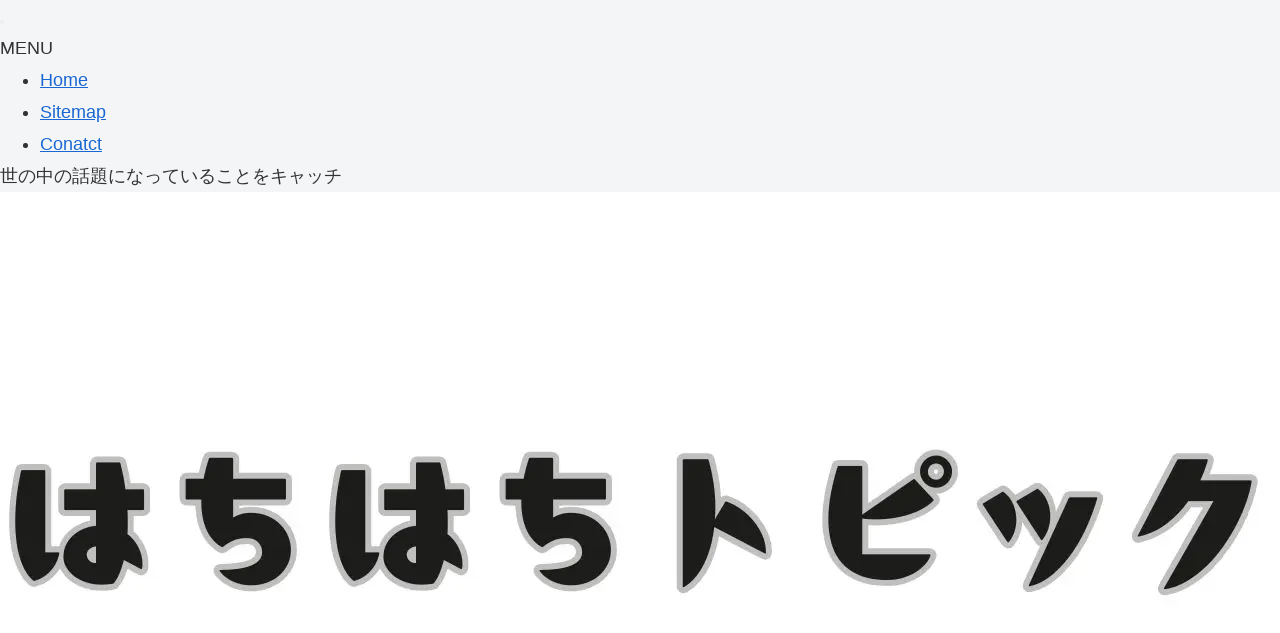

--- FILE ---
content_type: text/html; charset=UTF-8
request_url: https://88topic.com/2020/06/
body_size: 21327
content:
<!DOCTYPE html><html lang="ja" prefix="og: https://ogp.me/ns#" data-loaded="false" data-scrolled="false" data-spmenu="closed"><head><script data-no-optimize="1">var litespeed_docref=sessionStorage.getItem("litespeed_docref");litespeed_docref&&(Object.defineProperty(document,"referrer",{get:function(){return litespeed_docref}}),sessionStorage.removeItem("litespeed_docref"));</script> <meta charset="utf-8"><meta name="format-detection" content="telephone=no"><meta http-equiv="X-UA-Compatible" content="IE=edge"><meta name="viewport" content="width=device-width, viewport-fit=cover"> <script data-cfasync="false" data-no-defer="1" data-no-minify="1" data-no-optimize="1">var ewww_webp_supported=!1;function check_webp_feature(A,e){var w;e=void 0!==e?e:function(){},ewww_webp_supported?e(ewww_webp_supported):((w=new Image).onload=function(){ewww_webp_supported=0<w.width&&0<w.height,e&&e(ewww_webp_supported)},w.onerror=function(){e&&e(!1)},w.src="data:image/webp;base64,"+{alpha:"UklGRkoAAABXRUJQVlA4WAoAAAAQAAAAAAAAAAAAQUxQSAwAAAARBxAR/Q9ERP8DAABWUDggGAAAABQBAJ0BKgEAAQAAAP4AAA3AAP7mtQAAAA=="}[A])}check_webp_feature("alpha");</script><script data-cfasync="false" data-no-defer="1" data-no-minify="1" data-no-optimize="1">var Arrive=function(c,w){"use strict";if(c.MutationObserver&&"undefined"!=typeof HTMLElement){var r,a=0,u=(r=HTMLElement.prototype.matches||HTMLElement.prototype.webkitMatchesSelector||HTMLElement.prototype.mozMatchesSelector||HTMLElement.prototype.msMatchesSelector,{matchesSelector:function(e,t){return e instanceof HTMLElement&&r.call(e,t)},addMethod:function(e,t,r){var a=e[t];e[t]=function(){return r.length==arguments.length?r.apply(this,arguments):"function"==typeof a?a.apply(this,arguments):void 0}},callCallbacks:function(e,t){t&&t.options.onceOnly&&1==t.firedElems.length&&(e=[e[0]]);for(var r,a=0;r=e[a];a++)r&&r.callback&&r.callback.call(r.elem,r.elem);t&&t.options.onceOnly&&1==t.firedElems.length&&t.me.unbindEventWithSelectorAndCallback.call(t.target,t.selector,t.callback)},checkChildNodesRecursively:function(e,t,r,a){for(var i,n=0;i=e[n];n++)r(i,t,a)&&a.push({callback:t.callback,elem:i}),0<i.childNodes.length&&u.checkChildNodesRecursively(i.childNodes,t,r,a)},mergeArrays:function(e,t){var r,a={};for(r in e)e.hasOwnProperty(r)&&(a[r]=e[r]);for(r in t)t.hasOwnProperty(r)&&(a[r]=t[r]);return a},toElementsArray:function(e){return e=void 0!==e&&("number"!=typeof e.length||e===c)?[e]:e}}),e=(l.prototype.addEvent=function(e,t,r,a){a={target:e,selector:t,options:r,callback:a,firedElems:[]};return this._beforeAdding&&this._beforeAdding(a),this._eventsBucket.push(a),a},l.prototype.removeEvent=function(e){for(var t,r=this._eventsBucket.length-1;t=this._eventsBucket[r];r--)e(t)&&(this._beforeRemoving&&this._beforeRemoving(t),(t=this._eventsBucket.splice(r,1))&&t.length&&(t[0].callback=null))},l.prototype.beforeAdding=function(e){this._beforeAdding=e},l.prototype.beforeRemoving=function(e){this._beforeRemoving=e},l),t=function(i,n){var o=new e,l=this,s={fireOnAttributesModification:!1};return o.beforeAdding(function(t){var e=t.target;e!==c.document&&e!==c||(e=document.getElementsByTagName("html")[0]);var r=new MutationObserver(function(e){n.call(this,e,t)}),a=i(t.options);r.observe(e,a),t.observer=r,t.me=l}),o.beforeRemoving(function(e){e.observer.disconnect()}),this.bindEvent=function(e,t,r){t=u.mergeArrays(s,t);for(var a=u.toElementsArray(this),i=0;i<a.length;i++)o.addEvent(a[i],e,t,r)},this.unbindEvent=function(){var r=u.toElementsArray(this);o.removeEvent(function(e){for(var t=0;t<r.length;t++)if(this===w||e.target===r[t])return!0;return!1})},this.unbindEventWithSelectorOrCallback=function(r){var a=u.toElementsArray(this),i=r,e="function"==typeof r?function(e){for(var t=0;t<a.length;t++)if((this===w||e.target===a[t])&&e.callback===i)return!0;return!1}:function(e){for(var t=0;t<a.length;t++)if((this===w||e.target===a[t])&&e.selector===r)return!0;return!1};o.removeEvent(e)},this.unbindEventWithSelectorAndCallback=function(r,a){var i=u.toElementsArray(this);o.removeEvent(function(e){for(var t=0;t<i.length;t++)if((this===w||e.target===i[t])&&e.selector===r&&e.callback===a)return!0;return!1})},this},i=new function(){var s={fireOnAttributesModification:!1,onceOnly:!1,existing:!1};function n(e,t,r){return!(!u.matchesSelector(e,t.selector)||(e._id===w&&(e._id=a++),-1!=t.firedElems.indexOf(e._id)))&&(t.firedElems.push(e._id),!0)}var c=(i=new t(function(e){var t={attributes:!1,childList:!0,subtree:!0};return e.fireOnAttributesModification&&(t.attributes=!0),t},function(e,i){e.forEach(function(e){var t=e.addedNodes,r=e.target,a=[];null!==t&&0<t.length?u.checkChildNodesRecursively(t,i,n,a):"attributes"===e.type&&n(r,i)&&a.push({callback:i.callback,elem:r}),u.callCallbacks(a,i)})})).bindEvent;return i.bindEvent=function(e,t,r){t=void 0===r?(r=t,s):u.mergeArrays(s,t);var a=u.toElementsArray(this);if(t.existing){for(var i=[],n=0;n<a.length;n++)for(var o=a[n].querySelectorAll(e),l=0;l<o.length;l++)i.push({callback:r,elem:o[l]});if(t.onceOnly&&i.length)return r.call(i[0].elem,i[0].elem);setTimeout(u.callCallbacks,1,i)}c.call(this,e,t,r)},i},o=new function(){var a={};function i(e,t){return u.matchesSelector(e,t.selector)}var n=(o=new t(function(){return{childList:!0,subtree:!0}},function(e,r){e.forEach(function(e){var t=e.removedNodes,e=[];null!==t&&0<t.length&&u.checkChildNodesRecursively(t,r,i,e),u.callCallbacks(e,r)})})).bindEvent;return o.bindEvent=function(e,t,r){t=void 0===r?(r=t,a):u.mergeArrays(a,t),n.call(this,e,t,r)},o};d(HTMLElement.prototype),d(NodeList.prototype),d(HTMLCollection.prototype),d(HTMLDocument.prototype),d(Window.prototype);var n={};return s(i,n,"unbindAllArrive"),s(o,n,"unbindAllLeave"),n}function l(){this._eventsBucket=[],this._beforeAdding=null,this._beforeRemoving=null}function s(e,t,r){u.addMethod(t,r,e.unbindEvent),u.addMethod(t,r,e.unbindEventWithSelectorOrCallback),u.addMethod(t,r,e.unbindEventWithSelectorAndCallback)}function d(e){e.arrive=i.bindEvent,s(i,e,"unbindArrive"),e.leave=o.bindEvent,s(o,e,"unbindLeave")}}(window,void 0),ewww_webp_supported=!1;function check_webp_feature(e,t){var r;ewww_webp_supported?t(ewww_webp_supported):((r=new Image).onload=function(){ewww_webp_supported=0<r.width&&0<r.height,t(ewww_webp_supported)},r.onerror=function(){t(!1)},r.src="data:image/webp;base64,"+{alpha:"UklGRkoAAABXRUJQVlA4WAoAAAAQAAAAAAAAAAAAQUxQSAwAAAARBxAR/Q9ERP8DAABWUDggGAAAABQBAJ0BKgEAAQAAAP4AAA3AAP7mtQAAAA==",animation:"UklGRlIAAABXRUJQVlA4WAoAAAASAAAAAAAAAAAAQU5JTQYAAAD/////AABBTk1GJgAAAAAAAAAAAAAAAAAAAGQAAABWUDhMDQAAAC8AAAAQBxAREYiI/gcA"}[e])}function ewwwLoadImages(e){if(e){for(var t=document.querySelectorAll(".batch-image img, .image-wrapper a, .ngg-pro-masonry-item a, .ngg-galleria-offscreen-seo-wrapper a"),r=0,a=t.length;r<a;r++)ewwwAttr(t[r],"data-src",t[r].getAttribute("data-webp")),ewwwAttr(t[r],"data-thumbnail",t[r].getAttribute("data-webp-thumbnail"));for(var i=document.querySelectorAll("div.woocommerce-product-gallery__image"),r=0,a=i.length;r<a;r++)ewwwAttr(i[r],"data-thumb",i[r].getAttribute("data-webp-thumb"))}for(var n=document.querySelectorAll("video"),r=0,a=n.length;r<a;r++)ewwwAttr(n[r],"poster",e?n[r].getAttribute("data-poster-webp"):n[r].getAttribute("data-poster-image"));for(var o,l=document.querySelectorAll("img.ewww_webp_lazy_load"),r=0,a=l.length;r<a;r++)e&&(ewwwAttr(l[r],"data-lazy-srcset",l[r].getAttribute("data-lazy-srcset-webp")),ewwwAttr(l[r],"data-srcset",l[r].getAttribute("data-srcset-webp")),ewwwAttr(l[r],"data-lazy-src",l[r].getAttribute("data-lazy-src-webp")),ewwwAttr(l[r],"data-src",l[r].getAttribute("data-src-webp")),ewwwAttr(l[r],"data-orig-file",l[r].getAttribute("data-webp-orig-file")),ewwwAttr(l[r],"data-medium-file",l[r].getAttribute("data-webp-medium-file")),ewwwAttr(l[r],"data-large-file",l[r].getAttribute("data-webp-large-file")),null!=(o=l[r].getAttribute("srcset"))&&!1!==o&&o.includes("R0lGOD")&&ewwwAttr(l[r],"src",l[r].getAttribute("data-lazy-src-webp"))),l[r].className=l[r].className.replace(/\bewww_webp_lazy_load\b/,"");for(var s=document.querySelectorAll(".ewww_webp"),r=0,a=s.length;r<a;r++)e?(ewwwAttr(s[r],"srcset",s[r].getAttribute("data-srcset-webp")),ewwwAttr(s[r],"src",s[r].getAttribute("data-src-webp")),ewwwAttr(s[r],"data-orig-file",s[r].getAttribute("data-webp-orig-file")),ewwwAttr(s[r],"data-medium-file",s[r].getAttribute("data-webp-medium-file")),ewwwAttr(s[r],"data-large-file",s[r].getAttribute("data-webp-large-file")),ewwwAttr(s[r],"data-large_image",s[r].getAttribute("data-webp-large_image")),ewwwAttr(s[r],"data-src",s[r].getAttribute("data-webp-src"))):(ewwwAttr(s[r],"srcset",s[r].getAttribute("data-srcset-img")),ewwwAttr(s[r],"src",s[r].getAttribute("data-src-img"))),s[r].className=s[r].className.replace(/\bewww_webp\b/,"ewww_webp_loaded");window.jQuery&&jQuery.fn.isotope&&jQuery.fn.imagesLoaded&&(jQuery(".fusion-posts-container-infinite").imagesLoaded(function(){jQuery(".fusion-posts-container-infinite").hasClass("isotope")&&jQuery(".fusion-posts-container-infinite").isotope()}),jQuery(".fusion-portfolio:not(.fusion-recent-works) .fusion-portfolio-wrapper").imagesLoaded(function(){jQuery(".fusion-portfolio:not(.fusion-recent-works) .fusion-portfolio-wrapper").isotope()}))}function ewwwWebPInit(e){ewwwLoadImages(e),ewwwNggLoadGalleries(e),document.arrive(".ewww_webp",function(){ewwwLoadImages(e)}),document.arrive(".ewww_webp_lazy_load",function(){ewwwLoadImages(e)}),document.arrive("videos",function(){ewwwLoadImages(e)}),"loading"==document.readyState?document.addEventListener("DOMContentLoaded",ewwwJSONParserInit):("undefined"!=typeof galleries&&ewwwNggParseGalleries(e),ewwwWooParseVariations(e))}function ewwwAttr(e,t,r){null!=r&&!1!==r&&e.setAttribute(t,r)}function ewwwJSONParserInit(){"undefined"!=typeof galleries&&check_webp_feature("alpha",ewwwNggParseGalleries),check_webp_feature("alpha",ewwwWooParseVariations)}function ewwwWooParseVariations(e){if(e)for(var t=document.querySelectorAll("form.variations_form"),r=0,a=t.length;r<a;r++){var i=t[r].getAttribute("data-product_variations"),n=!1;try{for(var o in i=JSON.parse(i))void 0!==i[o]&&void 0!==i[o].image&&(void 0!==i[o].image.src_webp&&(i[o].image.src=i[o].image.src_webp,n=!0),void 0!==i[o].image.srcset_webp&&(i[o].image.srcset=i[o].image.srcset_webp,n=!0),void 0!==i[o].image.full_src_webp&&(i[o].image.full_src=i[o].image.full_src_webp,n=!0),void 0!==i[o].image.gallery_thumbnail_src_webp&&(i[o].image.gallery_thumbnail_src=i[o].image.gallery_thumbnail_src_webp,n=!0),void 0!==i[o].image.thumb_src_webp&&(i[o].image.thumb_src=i[o].image.thumb_src_webp,n=!0));n&&ewwwAttr(t[r],"data-product_variations",JSON.stringify(i))}catch(e){}}}function ewwwNggParseGalleries(e){if(e)for(var t in galleries){var r=galleries[t];galleries[t].images_list=ewwwNggParseImageList(r.images_list)}}function ewwwNggLoadGalleries(e){e&&document.addEventListener("ngg.galleria.themeadded",function(e,t){window.ngg_galleria._create_backup=window.ngg_galleria.create,window.ngg_galleria.create=function(e,t){var r=$(e).data("id");return galleries["gallery_"+r].images_list=ewwwNggParseImageList(galleries["gallery_"+r].images_list),window.ngg_galleria._create_backup(e,t)}})}function ewwwNggParseImageList(e){for(var t in e){var r=e[t];if(void 0!==r["image-webp"]&&(e[t].image=r["image-webp"],delete e[t]["image-webp"]),void 0!==r["thumb-webp"]&&(e[t].thumb=r["thumb-webp"],delete e[t]["thumb-webp"]),void 0!==r.full_image_webp&&(e[t].full_image=r.full_image_webp,delete e[t].full_image_webp),void 0!==r.srcsets)for(var a in r.srcsets)nggSrcset=r.srcsets[a],void 0!==r.srcsets[a+"-webp"]&&(e[t].srcsets[a]=r.srcsets[a+"-webp"],delete e[t].srcsets[a+"-webp"]);if(void 0!==r.full_srcsets)for(var i in r.full_srcsets)nggFSrcset=r.full_srcsets[i],void 0!==r.full_srcsets[i+"-webp"]&&(e[t].full_srcsets[i]=r.full_srcsets[i+"-webp"],delete e[t].full_srcsets[i+"-webp"])}return e}check_webp_feature("alpha",ewwwWebPInit);</script> <title>6月 2020 - はちはちトピック</title><meta name="robots" content="follow, noindex"/><meta property="og:locale" content="ja_JP" /><meta property="og:type" content="article" /><meta property="og:title" content="6月 2020 - はちはちトピック" /><meta property="og:url" content="https://88topic.com/2020/06/" /><meta property="og:site_name" content="はちはちトピック" /><meta name="twitter:card" content="summary_large_image" /> <script type="application/ld+json" class="rank-math-schema-pro">{"@context":"https://schema.org","@graph":[{"@type":"Person","@id":"https://88topic.com/#person","name":"hachihachi"},{"@type":"WebSite","@id":"https://88topic.com/#website","url":"https://88topic.com","name":"\u306f\u3061\u306f\u3061\u30c8\u30d4\u30c3\u30af","publisher":{"@id":"https://88topic.com/#person"},"inLanguage":"ja"},{"@type":"BreadcrumbList","@id":"https://88topic.com/2020/06/#breadcrumb","itemListElement":[{"@type":"ListItem","position":"1","item":{"@id":"https://88topic.com","name":"\u30db\u30fc\u30e0"}},{"@type":"ListItem","position":"2","item":{"@id":"https://88topic.com/2020/","name":"\u30a2\u30fc\u30ab\u30a4\u30d6:"}},{"@type":"ListItem","position":"3","item":{"@id":"https://88topic.com/2020/06/","name":"\u30a2\u30fc\u30ab\u30a4\u30d6:"}}]},{"@type":"CollectionPage","@id":"https://88topic.com/2020/06/#webpage","url":"https://88topic.com/2020/06/","name":"6\u6708 2020 - \u306f\u3061\u306f\u3061\u30c8\u30d4\u30c3\u30af","isPartOf":{"@id":"https://88topic.com/#website"},"inLanguage":"ja","breadcrumb":{"@id":"https://88topic.com/2020/06/#breadcrumb"}}]}</script> <link rel="alternate" type="application/rss+xml" title="はちはちトピック &raquo; フィード" href="https://88topic.com/feed/" /><style id="litespeed-ucss">ul{box-sizing:border-box;padding-left:40px;list-style-type:disc}:root{--wp--preset--font-size--normal:16px;--wp--preset--font-size--huge:42px;--cocoon-twitter-color:#1da1f2;--cocoon-facebook-color:#3b5998;--cocoon-hatebu-color:#2c6ebd;--cocoon-google-plus-color:#dd4b39;--cocoon-pocket-color:#ef4056;--cocoon-line-color:#00c300;--cocoon-linkedin-color:#0077b5;--cocoon-website-color:#002561;--cocoon-instagram-color:#405de6;--cocoon-pinterest-color:#bd081c;--cocoon-youtube-color:#cd201f;--cocoon-tiktok-color:#000;--cocoon-note-color:#41c9b4;--cocoon-soundcloud-color:#f80;--cocoon-flickr-color:#111;--cocoon-amazon-color:#f90;--cocoon-twitch-color:#6441a4;--cocoon-rakuten-color:#bf0000;--cocoon-rakuten-room-color:#c61e79;--cocoon-slack-color:#e01563;--cocoon-github-color:#4078c0;--cocoon-codepen-color:#333;--cocoon-feedly-color:#2bb24c;--cocoon-rss-color:#f26522;--cocoon-red-color:#e60033;--cocoon-pink-color:#e95295;--cocoon-purple-color:#884898;--cocoon-deep-color:#55295b;--cocoon-indigo-color:#1e50a2;--cocoon-blue-color:#0095d9;--cocoon-light-blue-color:#2ca9e1;--cocoon-cyan-color:#00a3af;--cocoon-teal-color:#007b43;--cocoon-green-color:#3eb370;--cocoon-light-green-color:#8bc34a;--cocoon-lime-color:#c3d825;--cocoon-yellow-color:#ffd900;--cocoon-amber-color:#ffc107;--cocoon-orange-color:#f39800;--cocoon-deep-orange-color:#ea5506;--cocoon-brown-color:#954e2a;--cocoon-grey-color:#949495;--cocoon-blue-gray-color:#607d8b;--cocoon-black-color:#333;--cocoon-white-color:#fff;--cocoon-watery-blue-color:#f3fafe;--cocoon-watery-yellow-color:#fff7cc;--cocoon-watery-red-color:#fdf2f2;--cocoon-watery-green-color:#ebf8f4;--cocoon-default-font:"Hiragino Kaku Gothic ProN","Hiragino Sans",Meiryo,sans-serif;--cocoon-text-color:#333;--cocoon-pallid-text-color:#777;--cocoon-x-pallid-text-color:#999;--cocoon-default-text-size:18px;--cocoon-text-size-s:.8em;--cocoon-basic-border-color:#ccc;--cocoon-three-d-border-colors:#e3e3e3 #cecece #b4b4b4 #d6d6d6;--cocoon-middle-thickness-color:#888;--cocoon-thin-color:#ddd;--cocoon-x-thin-color:#eee;--cocoon-xx-thin-color:#f5f6f7;--cocoon-xxx-thin-color:#fafbfc;--cocoon-current-background-color:#eee;--cocoon-select-background-color:#d8eaf2;--cocoon-basic-border-radius:4px;--cocoon-badge-border-radius:2px;--cocoon-middle-border-radius:8px}figure{margin:0}.entry-card,.navi-in>ul li{position:relative;height:100%}.entry-card-thumb{float:left;margin-top:3px;position:relative}.entry-card-content{padding-bottom:1.2em}.entry-card-title{font-size:18px;margin:0 0 5px;line-height:1.6;font-weight:700}.entry-card-snippet{font-size:var(--cocoon-text-size-s);line-height:1.3;display:-webkit-box;overflow:hidden;-webkit-line-clamp:4;-webkit-box-orient:vertical}.entry-card-meta{bottom:0;position:absolute;right:0;text-align:right;line-height:1}.header,body{background-position:top center;background-repeat:no-repeat;background-size:100%auto}.entry-category,.post-date{padding:2px;display:inline;font-size:.7em}.search-edit,input[type=text]{padding:11px;border:1px solid var(--cocoon-basic-border-color);border-radius:var(--cocoon-basic-border-radius);font-size:var(--cocoon-default-text-size);width:100%}.fz-18px{font-size:18px}.fw-400{font-weight:400}.ff-yu-gothic{font-family:"Yu Gothic",Meiryo,"Hiragino Kaku Gothic ProN","Hiragino Sans",sans-serif}*,body{margin:0;overflow-wrap:break-word}*{padding:0;box-sizing:border-box;word-wrap:break-word}.container{padding-right:constant(safe-area-inset-right);padding-left:constant(safe-area-inset-left);padding-right:env(safe-area-inset-right);padding-left:env(safe-area-inset-left)}body{font-family:var(--cocoon-default-font);font-size:var(--cocoon-default-text-size);color:var(--cocoon-text-color);line-height:1.8;background-color:#f4f5f7;text-size-adjust:100%;-webkit-text-size-adjust:100%;-moz-text-size-adjust:100%;background-attachment:fixed}a{color:#1967d2}a:hover{color:#e53900}.cf:after{clear:both;content:"";display:block}.footer,.header-container,.main{background-color:var(--cocoon-white-color)}.wrap{width:1256px;margin:0 auto}.content-in{display:flex;justify-content:space-between;flex-wrap:wrap}.main{width:860px;padding:20px 29px;border:1px solid transparent;border-radius:var(--cocoon-basic-border-radius);position:relative}.no-scrollable-main .main{height:100%}@media all and (-ms-high-contrast:none){.logo{height:100%}}label{cursor:pointer}img{max-width:100%;height:auto}.entry-card-thumb{margin-right:1.6%}.header{height:100%;flex-shrink:0}.header-in{display:flex;flex-direction:column;justify-content:center}.tagline{font-size:14px;margin:.6em 1em}.logo,.navi-in>ul,.tagline{text-align:center}.site-name-text-link{color:var(--cocoon-text-color);text-decoration:none;font-weight:400;padding:0 1em}.site-name-text-link:hover{color:inherit}.site-name-text{font-size:28px}.logo-text{padding:20px 0 30px;font-size:1em}.navi{background-color:var(--cocoon-white-color)}.navi .item-label{display:-webkit-box;overflow:hidden;-webkit-line-clamp:1;-webkit-box-orient:vertical}.a-wrap,.navi-in a{text-decoration:none;display:block;color:var(--cocoon-text-color);transition:all .3s ease-in-out}.navi-in a{position:relative;font-size:16px}.navi-in>ul{display:flex;flex-wrap:wrap;justify-content:center}.navi-in>ul li{display:block;width:176px;height:60px;line-height:60px}.a-wrap:hover,.navi-in a:hover,.widget_archive ul li a:hover,.widget_categories ul li a:hover,.widget_meta ul li a:hover,.widget_recent_entries ul li a:hover{background-color:#f5f8fa;transition:all .3s ease-in-out;color:var(--cocoon-text-color)}.a-wrap{padding:1.5%;margin-bottom:3%}.card-thumb img{width:100%}.entry-card-thumb{width:320px}.cat-label{position:absolute;top:.3em;left:.3em;border:1px solid #eee;font-size:11px;color:var(--cocoon-white-color);background-color:rgba(51,51,51,.7);padding:1px 5px;max-width:80%;white-space:nowrap;overflow:hidden;text-overflow:ellipsis}.entry-card-content{margin-left:330px}.entry-card-info>*{font-size:.7em;padding:2px}.e-card-meta .e-card-categorys{display:none}.e-card-info{display:flex;flex-wrap:wrap;justify-content:flex-end;align-items:center}.e-card-info>span{margin-right:4px}.entry-date{margin-left:3px}.post-date{margin-right:8px}.copy-info{display:none;padding:1em 2em;color:#fff;border-radius:8px;position:fixed;top:50%;left:50%;transform:translate(-50%,-50%);background-color:var(--cocoon-text-color);opacity:.8;box-shadow:0 4px 8px var(--cocoon-x-pallid-text-color);z-index:2}.content{margin-top:24px}.archive-title{font-size:26px;margin:16px 0;line-height:1.3}.archive-title span{margin-right:10px}.sidebar{width:376px;border:1px solid transparent;padding:19px;border-radius:var(--cocoon-basic-border-radius);background-color:var(--cocoon-white-color)}.sidebar h3{background-color:var(--cocoon-xx-thin-color);padding:12px;margin:16px 0;border-radius:var(--cocoon-badge-border-radius)}.no-scrollable-sidebar .sidebar{height:100%}.navi-in>ul,.widget_archive ul,.widget_categories ul,.widget_meta ul,.widget_recent_entries ul{padding:0;margin:0;list-style:none}.widget_archive ul li a,.widget_categories ul li a,.widget_meta ul li a,.widget_recent_entries ul li a{color:var(--cocoon-text-color);text-decoration:none;display:block;padding:10px 4px}.widget_recent_comments li{padding:10px 0}.widget_mobile_text{display:none}.widget_recent_comments ul{padding-left:0}.widget_recent_comments ul li{list-style:none}.mobile-menu-buttons{background:var(--cocoon-white-color);box-shadow:0 0 5px #a9a9a9;font-size:19px;position:fixed;bottom:0;left:0;right:0;z-index:2;padding:0;margin:0;list-style:none;display:none;align-items:center;line-height:1.4;min-height:50px;transition:.3s}.mobile-menu-buttons .menu-icon{text-align:center;width:100%;display:block}.mobile-menu-buttons .menu-caption{font-size:9px;text-align:center;opacity:.8;display:block}.mobile-menu-buttons .menu-button{position:relative;width:100%;cursor:pointer}.mobile-menu-buttons .menu-button>a{display:block;color:var(--cocoon-text-color);text-decoration:none}.mobile-menu-buttons .menu-button:hover .menu-button-in{opacity:.8}.mobile-menu-buttons .menu-content{cursor:default}.mobile-footer-menu-buttons{padding-bottom:constant(safe-area-inset-bottom);padding-bottom:env(safe-area-inset-bottom)}#navi-menu-close,#search-menu-close,#sidebar-menu-close{display:none;position:fixed;z-index:99;top:0;left:0;width:100%;height:100%;background:#000;transition:.3s ease-in-out}.menu-content{position:fixed;top:0;z-index:9999;width:100%;max-width:400px;height:100%;background:#fff;transition:.3s ease-in-out;opacity:1;overflow:scroll;-webkit-overflow-scrolling:touch}.menu-content .menu-drawer{padding:0 1em 30px}.navi-menu-content{left:0;-webkit-transform:translateX(-105%);transform:translateX(-105%)}.sidebar-menu-content{right:0;-webkit-transform:translateX(105%);transform:translateX(105%)}.search-menu-content{transition:.3s ease-in-out;position:fixed;top:40%;z-index:99;width:90%;left:5%;right:5%;-webkit-transform:translateY(900%);transform:translateY(900%);opacity:0}.search-menu-content .search-edit{width:100%}#navi-menu-input:checked~#navi-menu-close,#search-menu-input:checked~#search-menu-close,#sidebar-menu-input:checked~#sidebar-menu-close{display:block;opacity:.5}#navi-menu-input:checked~#navi-menu-content,#search-menu-input:checked~#search-menu-content,#sidebar-menu-input:checked~#sidebar-menu-content{transition:.3s ease-in-out;-webkit-transform:translateX(0);transform:translateX(0);opacity:1}.menu-drawer li{display:block}.menu-drawer a{color:var(--cocoon-text-color);text-decoration:none;padding:6px;display:block}.menu-drawer a:hover{background-color:#f5f8fa;transition:all .3s ease-in-out;color:var(--cocoon-text-color)}.menu-close-button{display:block;cursor:pointer;text-align:center;font-size:2em}.footer{margin-top:20px;padding:8px}.copyright{margin-top:8px}.footer-bottom{margin-top:24px;padding:8px;position:relative;font-size:14px}.footer-bottom-logo{float:left;bottom:0;position:absolute}.footer-bottom-logo .logo-text{padding:0}.footer-bottom-logo .site-name-text{font-size:18px}.footer-bottom-content{float:right;text-align:right}.go-to-top{position:fixed;display:none;right:10px;bottom:10px;z-index:99999}.go-to-top-button{background-color:#eee;color:#333;text-decoration:none;display:flex;justify-content:center;align-items:center;width:40px;height:40px;cursor:pointer;text-align:center;line-height:1;border-radius:5px;font-size:22px}.go-to-top-button:hover{color:#333}.search-box{margin:1em 0 2em;position:relative}.search-edit{font-family:inherit}#search-menu-content .search-edit{font-size:16px}.search-submit{position:absolute;right:3px;top:calc(50% - 12px);font-size:20px;cursor:pointer;border:0;color:var(--cocoon-thin-color);padding:0 8px;background-color:transparent}:root{--easing:cubic-bezier(.2,1,.2,1);--transition:.8s var(--easing);--box-shadow:0 0 30px #fff}.display-none{display:none}.main{z-index:0}@media screen and (max-width:1023px){.navi-footer{float:none;margin:0;width:100%}.copyright{width:100%}.content-in{display:block}div.sidebar,main.main{display:block;margin:10px;width:auto}.footer-bottom-content,.footer-bottom-logo{float:none}.footer-bottom-logo{line-height:1}.footer-bottom-content{text-align:center}.header{background-size:cover}.footer-bottom-logo{position:relative;bottom:auto}.logo-footer{margin:8px auto}.mobile-menu-buttons{display:flex;align-items:stretch}.mobile-menu-buttons>li{padding-top:3px}.mblt-footer-mobile-buttons .go-to-top-button,.mobile-button-fmb .go-to-top-button,.navi-in .menu-pc,.no-mobile-sidebar .sidebar{display:none}.mblt-footer-mobile-buttons{margin-bottom:50px}.scrollable-mobile-buttons{margin-bottom:0}}@media screen and (max-width:834px){.navi-in>.menu-header{display:none}div.sidebar,main.main{padding:16px;margin:10px 0;border-width:0}.entry-card-title{font-size:17px}.entry-card-snippet{font-size:14px}.header div.header-in{min-height:auto}.widget_mobile_text{display:block}#header .site-name-text{font-size:22px}.content{margin-top:10px}}@media screen and (max-width:480px){h2,h3{font-size:20px}.e-card-title,.entry-card{line-height:1.3}.e-card-title,body{font-size:16px}.e-card-snippet{font-size:13px}.cat-label{font-size:10px;padding:1px 3px}.menu-content{max-width:84%}#header .site-name-text{font-size:18px}.tagline{font-size:12px}.entry-card-snippet{display:-webkit-box;overflow:hidden;-webkit-line-clamp:3;-webkit-box-orient:vertical}.no-sp-snippet .entry-card-snippet{display:none}.e-card-meta{margin-top:2px}.ect-entry-card .card-thumb{margin-bottom:6px}.ect-entry-card .card-content{margin:0}.ect-entry-card .card-snippet{margin-bottom:0;clear:both}.ect-entry-card .card-meta{clear:both}}@media print{#container{font-size:11pt}#container #go-to-top,#container .footer,#container .go-to-top-button,#container .header-container,#container .mobile-menu-buttons,#container .sidebar,#container .widget,#go-to-top{display:none!important}#container .content-in{display:block}#container .content,#container .main,#container .wrap{margin:0;float:none;padding:0;border:0;overflow-wrap:normal}#container .content,#container .wrap{width:auto}#container .main{width:100%!important}#container h1,#container h2,#container h3{background-color:transparent;border-width:0;padding:0;margin:10px 0;color:#333}#container h1{font-size:21.5pt}#container h2{font-size:18.5pt}#container h3{font-size:16pt}body{background-image:none!important;background-break:transparent}}@font-face{font-display:swap;font-family:"FontAwesome";src:url(/wp-content/themes/cocoon-master/webfonts/fontawesome/fonts/fontawesome-webfont.eot?v=4.7.0);src:url(/wp-content/themes/cocoon-master/webfonts/fontawesome/fonts/fontawesome-webfont.eot?#iefix&v=4.7.0)format("embedded-opentype"),url(/wp-content/themes/cocoon-master/webfonts/fontawesome/fonts/fontawesome-webfont.woff2?v=4.7.0)format("woff2"),url(/wp-content/themes/cocoon-master/webfonts/fontawesome/fonts/fontawesome-webfont.woff?v=4.7.0)format("woff"),url(/wp-content/themes/cocoon-master/webfonts/fontawesome/fonts/fontawesome-webfont.ttf?v=4.7.0)format("truetype"),url(/wp-content/themes/cocoon-master/webfonts/fontawesome/fonts/fontawesome-webfont.svg?v=4.7.0#fontawesomeregular)format("svg");font-weight:400;font-style:normal;font-display:swap}.fa{display:inline-block;font:14px/1 FontAwesome;font-size:inherit;text-rendering:auto;-webkit-font-smoothing:antialiased;-moz-osx-font-smoothing:grayscale}.fa-search:before{content:""}.fa-close:before{content:""}.fa-home:before{content:""}.fa-clock-o:before{content:""}.fa-outdent:before{content:""}.fa-arrow-up:before{content:""}.fa-calendar:before{content:""}.fa-bars:before{content:""}.fa-angle-double-up:before{content:""}</style><noscript><link href="https://88topic.com/wp-content/themes/swell/build/css/noscript.css" rel="stylesheet"></noscript><link rel="https://api.w.org/" href="https://88topic.com/wp-json/" /><link rel="icon" href="https://88topic.com/wp-content/uploads/2026/01/cropped-はちはちトピック-32x32.png" sizes="32x32" /><link rel="icon" href="https://88topic.com/wp-content/uploads/2026/01/cropped-はちはちトピック-192x192.png" sizes="192x192" /><link rel="apple-touch-icon" href="https://88topic.com/wp-content/uploads/2026/01/cropped-はちはちトピック-180x180.png" /><meta name="msapplication-TileImage" content="https://88topic.com/wp-content/uploads/2026/01/cropped-はちはちトピック-270x270.png" /></head><body> <script data-cfasync="false" data-no-defer="1" data-no-minify="1" data-no-optimize="1">if(typeof ewww_webp_supported==="undefined"){var ewww_webp_supported=!1}if(ewww_webp_supported){document.body.classList.add("webp-support")}</script> <div id="body_wrap" class="archive date wp-theme-swell -body-solid -index-off -sidebar-on -frame-off" ><div id="sp_menu" class="p-spMenu -left"><div class="p-spMenu__inner"><div class="p-spMenu__closeBtn">
<button class="c-iconBtn -menuBtn c-plainBtn" data-onclick="toggleMenu" aria-label="メニューを閉じる">
<i class="c-iconBtn__icon icon-close-thin"></i>
</button></div><div class="p-spMenu__body"><div class="c-widget__title -spmenu">
MENU</div><div class="p-spMenu__nav"><ul class="c-spnav c-listMenu"><li class="menu-item menu-item-type-custom menu-item-object-custom menu-item-home menu-item-3399"><a href="https://88topic.com">Home</a></li><li class="menu-item menu-item-type-post_type menu-item-object-page menu-item-3409"><a href="https://88topic.com/%e3%82%b5%e3%82%a4%e3%83%88%e3%83%9e%e3%83%83%e3%83%97/">Sitemap</a></li><li class="menu-item menu-item-type-post_type menu-item-object-page menu-item-3396"><a href="https://88topic.com/%e3%81%8a%e5%95%8f%e3%81%84%e5%90%88%e3%82%8f%e3%81%9b%e3%83%95%e3%82%a9%e3%83%bc%e3%83%a0/">Conatct</a></li></ul></div></div></div><div class="p-spMenu__overlay c-overlay" data-onclick="toggleMenu"></div></div><header id="header" class="l-header -series -series-right" data-spfix="1"><div class="l-header__bar pc_"><div class="l-header__barInner l-container"><div class="c-catchphrase">世の中の話題になっていることをキャッチ</div></div></div><div class="l-header__inner l-container"><div class="l-header__logo"><div class="c-headLogo -img"><a href="https://88topic.com/" title="はちはちトピック" class="c-headLogo__link" rel="home"><picture><source srcset="https://88topic.com/wp-content/uploads/2025/11/はちはちトピック-1.jpg.webp"  type="image/webp"><img data-lazyloaded="1" src="[data-uri]" width="1280" height="720" data-src="https://88topic.com/wp-content/uploads/2025/11/はちはちトピック-1.jpg.webp" alt="はちはちトピック" class="c-headLogo__img" data-srcset="https://88topic.com/wp-content/uploads/2025/11/はちはちトピック-1.jpg.webp 1280w, https://88topic.com/wp-content/uploads/2025/11/はちはちトピック-1-300x169.jpg.webp 300w, https://88topic.com/wp-content/uploads/2025/11/はちはちトピック-1-1024x576.jpg.webp 1024w, https://88topic.com/wp-content/uploads/2025/11/はちはちトピック-1-768x432.jpg.webp 768w" data-sizes="(max-width: 959px) 50vw, 800px" decoding="async" loading="eager"  data-eio="p"></picture></a></div></div><nav id="gnav" class="l-header__gnav c-gnavWrap"><ul class="c-gnav"><li class="menu-item menu-item-type-custom menu-item-object-custom menu-item-home menu-item-3399"><a href="https://88topic.com"><span class="ttl">Home</span></a></li><li class="menu-item menu-item-type-post_type menu-item-object-page menu-item-3409"><a href="https://88topic.com/%e3%82%b5%e3%82%a4%e3%83%88%e3%83%9e%e3%83%83%e3%83%97/"><span class="ttl">Sitemap</span></a></li><li class="menu-item menu-item-type-post_type menu-item-object-page menu-item-3396"><a href="https://88topic.com/%e3%81%8a%e5%95%8f%e3%81%84%e5%90%88%e3%82%8f%e3%81%9b%e3%83%95%e3%82%a9%e3%83%bc%e3%83%a0/"><span class="ttl">Conatct</span></a></li></ul></nav><div class="l-header__customBtn sp_">
<button class="c-iconBtn c-plainBtn" data-onclick="toggleSearch" aria-label="検索ボタン">
<i class="c-iconBtn__icon icon-search"></i>
</button></div><div class="l-header__menuBtn sp_">
<button class="c-iconBtn -menuBtn c-plainBtn" data-onclick="toggleMenu" aria-label="メニューボタン">
<i class="c-iconBtn__icon icon-menu-thin"></i>
</button></div></div></header><div id="fix_header" class="l-fixHeader -series -series-right"><div class="l-fixHeader__inner l-container"><div class="l-fixHeader__logo"><div class="c-headLogo -img"><a href="https://88topic.com/" title="はちはちトピック" class="c-headLogo__link" rel="home"><picture><source srcset="https://88topic.com/wp-content/uploads/2025/11/はちはちトピック-1.jpg.webp"  type="image/webp"><img data-lazyloaded="1" src="[data-uri]" width="1280" height="720" data-src="https://88topic.com/wp-content/uploads/2025/11/はちはちトピック-1.jpg.webp" alt="はちはちトピック" class="c-headLogo__img" data-srcset="https://88topic.com/wp-content/uploads/2025/11/はちはちトピック-1.jpg.webp 1280w, https://88topic.com/wp-content/uploads/2025/11/はちはちトピック-1-300x169.jpg.webp 300w, https://88topic.com/wp-content/uploads/2025/11/はちはちトピック-1-1024x576.jpg.webp 1024w, https://88topic.com/wp-content/uploads/2025/11/はちはちトピック-1-768x432.jpg.webp 768w" data-sizes="(max-width: 959px) 50vw, 800px" decoding="async" loading="eager"  data-eio="p"></picture></a></div></div><div class="l-fixHeader__gnav c-gnavWrap"><ul class="c-gnav"><li class="menu-item menu-item-type-custom menu-item-object-custom menu-item-home menu-item-3399"><a href="https://88topic.com"><span class="ttl">Home</span></a></li><li class="menu-item menu-item-type-post_type menu-item-object-page menu-item-3409"><a href="https://88topic.com/%e3%82%b5%e3%82%a4%e3%83%88%e3%83%9e%e3%83%83%e3%83%97/"><span class="ttl">Sitemap</span></a></li><li class="menu-item menu-item-type-post_type menu-item-object-page menu-item-3396"><a href="https://88topic.com/%e3%81%8a%e5%95%8f%e3%81%84%e5%90%88%e3%82%8f%e3%81%9b%e3%83%95%e3%82%a9%e3%83%bc%e3%83%a0/"><span class="ttl">Conatct</span></a></li></ul></div></div></div><div id="breadcrumb" class="p-breadcrumb -bg-on"><ol class="p-breadcrumb__list l-container"><li class="p-breadcrumb__item"><a href="https://88topic.com/" class="p-breadcrumb__text"><span class="__home icon-home"> ホーム</span></a></li><li class="p-breadcrumb__item"><a href="https://88topic.com/2020/" class="p-breadcrumb__text"><span>2020年</span></a></li><li class="p-breadcrumb__item"><span class="p-breadcrumb__text">6月</span></li></ol></div><div id="content" class="l-content l-container" ><main id="main_content" class="l-mainContent l-article"><div class="l-mainContent__inner"><h1 class="c-pageTitle" data-style="b_bottom"><span class="c-pageTitle__inner">2020年6月<small class="c-pageTitle__subTitle u-fz-14">– date –</small></span></h1><div class="p-archiveContent u-mt-40"><ul class="p-postList -type-card -pc-col3 -sp-col2"><li class="p-postList__item">
<a href="https://88topic.com/egutitakuya-sintyousa/" class="p-postList__link"><div class="p-postList__thumb c-postThumb"><figure class="c-postThumb__figure">
<img width="640" height="427"  src="[data-uri]" alt="" class="c-postThumb__img u-obf-cover lazyload ewww_webp_lazy_load" sizes="(min-width: 960px) 400px, 50vw" data-src="https://88topic.com/wp-content/uploads/2020/06/3528074_s.jpg.webp" data-srcset="https://88topic.com/wp-content/uploads/2020/06/3528074_s.jpg.webp 640w, https://88topic.com/wp-content/uploads/2020/06/3528074_s-300x200.jpg.webp 300w" data-aspectratio="640/427"  data-src-webp="https://88topic.com/wp-content/uploads/2020/06/3528074_s.jpg.webp"><noscript><img src="https://88topic.com/wp-content/uploads/2020/06/3528074_s.jpg.webp" class="c-postThumb__img u-obf-cover" alt=""></noscript></figure>
<span class="c-postThumb__cat icon-folder" data-cat-id="1">芸能</span></div><div class="p-postList__body"><h2 class="p-postList__title">江口拓也と宮野真守の身長差はどれくらい？ 彼女との身長差がやばい？</h2><div class="p-postList__excerpt">
イケメン声優で知られる、江口拓也さんですが、彼女との同棲報道が出ましたね！ アニメのほかにラジオや舞台と引っ張りだこな江口拓也さんですが、 宮野真守さんとの身長差はどれくらいなのか今回は調べてみました！ また、噂の彼女との身長差についても調...</div><div class="p-postList__meta"><div class="p-postList__times c-postTimes u-thin">
<time class="c-postTimes__posted icon-posted" datetime="2020-06-26" aria-label="公開日">2020年6月26日</time></div></div></div>
</a></li><li class="p-postList__item">
<a href="https://88topic.com/takatyannneruzu-isibasi/" class="p-postList__link"><div class="p-postList__thumb c-postThumb"><figure class="c-postThumb__figure">
<img width="640" height="427"  src="[data-uri]" alt="" class="c-postThumb__img u-obf-cover lazyload ewww_webp_lazy_load" sizes="(min-width: 960px) 400px, 50vw" data-src="https://88topic.com/wp-content/uploads/2020/06/1781813_s.jpg.webp" data-srcset="https://88topic.com/wp-content/uploads/2020/06/1781813_s.jpg.webp 640w, https://88topic.com/wp-content/uploads/2020/06/1781813_s-300x200.jpg.webp 300w" data-aspectratio="640/427"  data-src-webp="https://88topic.com/wp-content/uploads/2020/06/1781813_s.jpg.webp"><noscript><img src="https://88topic.com/wp-content/uploads/2020/06/1781813_s.jpg.webp" class="c-postThumb__img u-obf-cover" alt=""></noscript></figure>
<span class="c-postThumb__cat icon-folder" data-cat-id="1">芸能</span></div><div class="p-postList__body"><h2 class="p-postList__title">たかちゃんねるず石橋貴明の登録者数がやばい？開設からの反響は？</h2><div class="p-postList__excerpt">
とんねるずの貴さんこと石橋貴明さんがYouTube「貴ちゃんねるず」を開設しましたね！ そんな貴さんのYouTubeチャンネル登録者数や再生数が急上昇しています。 今回は、たかちゃんねるず石橋貴明の登録者数についてや 開設からの反響についてまとめてみまし...</div><div class="p-postList__meta"><div class="p-postList__times c-postTimes u-thin">
<time class="c-postTimes__posted icon-posted" datetime="2020-06-23" aria-label="公開日">2020年6月23日</time></div></div></div>
</a></li><li class="p-postList__item">
<a href="https://88topic.com/morisitamaiha-ani/" class="p-postList__link"><div class="p-postList__thumb c-postThumb"><figure class="c-postThumb__figure">
<img width="640" height="425"  src="[data-uri]" alt="" class="c-postThumb__img u-obf-cover lazyload ewww_webp_lazy_load" sizes="(min-width: 960px) 400px, 50vw" data-src="https://88topic.com/wp-content/uploads/2020/06/438861_s.jpg.webp" data-srcset="https://88topic.com/wp-content/uploads/2020/06/438861_s.jpg.webp 640w, https://88topic.com/wp-content/uploads/2020/06/438861_s-300x199.jpg.webp 300w" data-aspectratio="640/425"  data-src-webp="https://88topic.com/wp-content/uploads/2020/06/438861_s.jpg.webp"><noscript><img src="https://88topic.com/wp-content/uploads/2020/06/438861_s.jpg.webp" class="c-postThumb__img u-obf-cover" alt=""></noscript></figure>
<span class="c-postThumb__cat icon-folder" data-cat-id="1">芸能</span></div><div class="p-postList__body"><h2 class="p-postList__title">森下舞羽の兄はどんな人？母や父など家族について調べてみた</h2><div class="p-postList__excerpt">
STU48の森下舞羽さんが「ステージの天使」と話題となっています！ 一時はダブルデート疑惑もかけられたこともありましたが、 その相手は兄だったそうですね。 今回は、そんな森下舞羽さんの兄や母、父など家族について調べてみたので 一緒に見ていきましょ...</div><div class="p-postList__meta"><div class="p-postList__times c-postTimes u-thin">
<time class="c-postTimes__posted icon-posted" datetime="2020-06-22" aria-label="公開日">2020年6月22日</time></div></div></div>
</a></li><li class="p-postList__item">
<a href="https://88topic.com/hanaenatuki-yome/" class="p-postList__link"><div class="p-postList__thumb c-postThumb"><figure class="c-postThumb__figure">
<img width="640" height="427"  src="[data-uri]" alt="" class="c-postThumb__img u-obf-cover lazyload ewww_webp_lazy_load" sizes="(min-width: 960px) 400px, 50vw" data-src="https://88topic.com/wp-content/uploads/2020/06/2416088_s.jpg.webp" data-srcset="https://88topic.com/wp-content/uploads/2020/06/2416088_s.jpg.webp 640w, https://88topic.com/wp-content/uploads/2020/06/2416088_s-300x200.jpg.webp 300w" data-aspectratio="640/427"  data-src-webp="https://88topic.com/wp-content/uploads/2020/06/2416088_s.jpg.webp"><noscript><img src="https://88topic.com/wp-content/uploads/2020/06/2416088_s.jpg.webp" class="c-postThumb__img u-obf-cover" alt=""></noscript></figure>
<span class="c-postThumb__cat icon-folder" data-cat-id="1">芸能</span></div><div class="p-postList__body"><h2 class="p-postList__title">花江夏樹の嫁の料理やケーキが美味しそう！結婚はいつしたの？</h2><div class="p-postList__excerpt">
大人気アニメ「鬼滅の刃」炭次郎役の声優、 花江夏樹さんのYouTubeが面白くて人気がどんどん出てきています！ 今回はそんな花江夏樹さんのお嫁さんの料理やケーキについて調べてみました！ また、結婚はいつしたのかについてもまとめてみました！ 花江夏樹...</div><div class="p-postList__meta"><div class="p-postList__times c-postTimes u-thin">
<time class="c-postTimes__posted icon-posted" datetime="2020-06-19" aria-label="公開日">2020年6月19日</time></div></div></div>
</a></li><li class="p-postList__item">
<a href="https://88topic.com/harapekotuinnzu-taityouhuryou/" class="p-postList__link"><div class="p-postList__thumb c-postThumb"><figure class="c-postThumb__figure">
<img width="640" height="480"  src="[data-uri]" alt="" class="c-postThumb__img u-obf-cover lazyload ewww_webp_lazy_load" sizes="(min-width: 960px) 400px, 50vw" data-src="https://88topic.com/wp-content/uploads/2020/06/3326400_s.jpg.webp" data-srcset="https://88topic.com/wp-content/uploads/2020/06/3326400_s.jpg.webp 640w, https://88topic.com/wp-content/uploads/2020/06/3326400_s-300x225.jpg.webp 300w" data-aspectratio="640/480"  data-src-webp="https://88topic.com/wp-content/uploads/2020/06/3326400_s.jpg.webp"><noscript><img src="https://88topic.com/wp-content/uploads/2020/06/3326400_s.jpg.webp" class="c-postThumb__img u-obf-cover" alt=""></noscript></figure>
<span class="c-postThumb__cat icon-folder" data-cat-id="15">YouTuber</span></div><div class="p-postList__body"><h2 class="p-postList__title">腹ペコツインズ体調不良からテレビ出演！コロナや病気は大丈夫なの？</h2><div class="p-postList__excerpt">
テレビ東京系「デカ盛りハンター」に腹ペコツインズが出演します！ 体調不良でYouTube配信が一時止まっていたこともありましたが、 現在は復活しました！ 今回はそんな腹ペコツインズの体調不良についてや、 コロナや病気についての真相を調べてみました！...</div><div class="p-postList__meta"><div class="p-postList__times c-postTimes u-thin">
<time class="c-postTimes__posted icon-posted" datetime="2020-06-15" aria-label="公開日">2020年6月15日</time></div></div></div>
</a></li><li class="p-postList__item">
<a href="https://88topic.com/tousakamiyu-syussinti/" class="p-postList__link"><div class="p-postList__thumb c-postThumb"><figure class="c-postThumb__figure">
<img width="640" height="427"  src="[data-uri]" alt="" class="c-postThumb__img u-obf-cover lazyload ewww_webp_lazy_load" sizes="(min-width: 960px) 400px, 50vw" data-src="https://88topic.com/wp-content/uploads/2020/06/3409023_s.jpg.webp" data-srcset="https://88topic.com/wp-content/uploads/2020/06/3409023_s.jpg.webp 640w, https://88topic.com/wp-content/uploads/2020/06/3409023_s-300x200.jpg.webp 300w" data-aspectratio="640/427"  data-src-webp="https://88topic.com/wp-content/uploads/2020/06/3409023_s.jpg.webp"><noscript><img src="https://88topic.com/wp-content/uploads/2020/06/3409023_s.jpg.webp" class="c-postThumb__img u-obf-cover" alt=""></noscript></figure>
<span class="c-postThumb__cat icon-folder" data-cat-id="1">芸能</span></div><div class="p-postList__body"><h2 class="p-postList__title">東坂みゆの出身地や高校はどこ？プロフィールも！千鳥ノブとの関係とは</h2><div class="p-postList__excerpt">
ダンサー兼グラドルの東坂みゆさんがダンス＆ボーカルグループの ユニット結成をプロデュースして話題となっています！ ダンサーもグラドルも才色兼備な女性、東坂みゆさんの 出身地や高校についてプロフィールをまとめてみました！ また、千鳥のノブさん...</div><div class="p-postList__meta"><div class="p-postList__times c-postTimes u-thin">
<time class="c-postTimes__posted icon-posted" datetime="2020-06-09" aria-label="公開日">2020年6月9日</time></div></div></div>
</a></li><li class="p-postList__item">
<a href="https://88topic.com/asakuramikuru-ogurayuuka/" class="p-postList__link"><div class="p-postList__thumb c-postThumb"><figure class="c-postThumb__figure">
<img width="640" height="360"  src="[data-uri]" alt="" class="c-postThumb__img u-obf-cover lazyload ewww_webp_lazy_load" sizes="(min-width: 960px) 400px, 50vw" data-src="https://88topic.com/wp-content/uploads/2020/06/3520626_s.jpg.webp" data-srcset="https://88topic.com/wp-content/uploads/2020/06/3520626_s.jpg.webp 640w, https://88topic.com/wp-content/uploads/2020/06/3520626_s-300x169.jpg.webp 300w, https://88topic.com/wp-content/uploads/2020/06/3520626_s-120x68.jpg.webp 120w, https://88topic.com/wp-content/uploads/2020/06/3520626_s-160x90.jpg.webp 160w, https://88topic.com/wp-content/uploads/2020/06/3520626_s-320x180.jpg.webp 320w" data-aspectratio="640/360"  data-src-webp="https://88topic.com/wp-content/uploads/2020/06/3520626_s.jpg.webp"><noscript><img src="https://88topic.com/wp-content/uploads/2020/06/3520626_s.jpg.webp" class="c-postThumb__img u-obf-cover" alt=""></noscript></figure>
<span class="c-postThumb__cat icon-folder" data-cat-id="15">YouTuber</span></div><div class="p-postList__body"><h2 class="p-postList__title">朝倉未来と小倉優香の指輪やペアリングはどんなもの？同棲中の事実は本当？</h2><div class="p-postList__excerpt">
みなさんこんにちは～ 人気YouTuberの朝倉未来さんの動画は面白く勢いが止まりませんね！ そんな朝倉未来さんは、小倉優香さんと交際しているのをご存知ですか？ 今回は、朝倉未来さんと小倉優香さんの指輪やペアリングについて調べてみました！ また、同...</div><div class="p-postList__meta"><div class="p-postList__times c-postTimes u-thin">
<time class="c-postTimes__posted icon-posted" datetime="2020-06-09" aria-label="公開日">2020年6月9日</time></div></div></div>
</a></li><li class="p-postList__item">
<a href="https://88topic.com/anjeramei-asinosaiz/" class="p-postList__link"><div class="p-postList__thumb c-postThumb"><figure class="c-postThumb__figure">
<img width="640" height="427"  src="[data-uri]" alt="" class="c-postThumb__img u-obf-cover lazyload ewww_webp_lazy_load" sizes="(min-width: 960px) 400px, 50vw" data-src="https://88topic.com/wp-content/uploads/2020/06/3445617_s.jpg.webp" data-srcset="https://88topic.com/wp-content/uploads/2020/06/3445617_s.jpg.webp 640w, https://88topic.com/wp-content/uploads/2020/06/3445617_s-300x200.jpg.webp 300w" data-aspectratio="640/427"  data-src-webp="https://88topic.com/wp-content/uploads/2020/06/3445617_s.jpg.webp"><noscript><img src="https://88topic.com/wp-content/uploads/2020/06/3445617_s.jpg.webp" class="c-postThumb__img u-obf-cover" alt=""></noscript></figure>
<span class="c-postThumb__cat icon-folder" data-cat-id="1">芸能</span></div><div class="p-postList__body"><h2 class="p-postList__title">アンジェラ芽衣の足のサイズやフットネイルはどんなもの？怪我や骨折もあった？</h2><div class="p-postList__excerpt">
東京ガールズコレクションにも出演していて抜群のスタイルのアンジェラ芽衣さん。 「サンデージャポン」に出演し差別的なイジメの経験したことがあると 告白して話題となっています。 今回はそんなアンジェラ芽衣さんの綺麗な足のサイズやフットネイルにつ...</div><div class="p-postList__meta"><div class="p-postList__times c-postTimes u-thin">
<time class="c-postTimes__posted icon-posted" datetime="2020-06-07" aria-label="公開日">2020年6月7日</time></div></div></div>
</a></li><li class="p-postList__item">
<a href="https://88topic.com/itinosehimari-ani/" class="p-postList__link"><div class="p-postList__thumb c-postThumb"><figure class="c-postThumb__figure">
<img width="640" height="427"  src="[data-uri]" alt="" class="c-postThumb__img u-obf-cover lazyload ewww_webp_lazy_load" sizes="(min-width: 960px) 400px, 50vw" data-src="https://88topic.com/wp-content/uploads/2020/06/3361714_s.jpg.webp" data-srcset="https://88topic.com/wp-content/uploads/2020/06/3361714_s.jpg.webp 640w, https://88topic.com/wp-content/uploads/2020/06/3361714_s-300x200.jpg.webp 300w" data-aspectratio="640/427"  data-src-webp="https://88topic.com/wp-content/uploads/2020/06/3361714_s.jpg.webp"><noscript><img src="https://88topic.com/wp-content/uploads/2020/06/3361714_s.jpg.webp" class="c-postThumb__img u-obf-cover" alt=""></noscript></figure>
<span class="c-postThumb__cat icon-folder" data-cat-id="1">芸能</span></div><div class="p-postList__body"><h2 class="p-postList__title">一ノ瀬陽鞠ひまりんの兄は誰？どんな人？出身中学校やプロフィールまとめ</h2><div class="p-postList__excerpt">
みなさんこんにちは～ ポップティーンモデルの一ノ瀬陽鞠ちゃんことひまりんが YouTuberデビューをして話題となっています！ 今回は一ノ瀬陽鞠ちゃんの兄は誰でどんな人なのか、 また、出身中学校についてなどプロフィールもまとめてみました！ 一ノ瀬陽鞠...</div><div class="p-postList__meta"><div class="p-postList__times c-postTimes u-thin">
<time class="c-postTimes__posted icon-posted" datetime="2020-06-06" aria-label="公開日">2020年6月6日</time></div></div></div>
</a></li><li class="p-postList__item">
<a href="https://88topic.com/yamadayu-dai3si/" class="p-postList__link"><div class="p-postList__thumb c-postThumb"><figure class="c-postThumb__figure">
<img width="640" height="427"  src="[data-uri]" alt="" class="c-postThumb__img u-obf-cover lazyload ewww_webp_lazy_load" sizes="(min-width: 960px) 400px, 50vw" data-src="https://88topic.com/wp-content/uploads/2020/06/2837760_s-1.jpg.webp" data-srcset="https://88topic.com/wp-content/uploads/2020/06/2837760_s-1.jpg.webp 640w, https://88topic.com/wp-content/uploads/2020/06/2837760_s-1-300x200.jpg.webp 300w" data-aspectratio="640/427"  data-src-webp="https://88topic.com/wp-content/uploads/2020/06/2837760_s-1.jpg.webp"><noscript><img src="https://88topic.com/wp-content/uploads/2020/06/2837760_s-1.jpg.webp" class="c-postThumb__img u-obf-cover" alt=""></noscript></figure>
<span class="c-postThumb__cat icon-folder" data-cat-id="1">芸能</span></div><div class="p-postList__body"><h2 class="p-postList__title">山田優に第3子産まれた日はいつ？子供の性別について調べてみた</h2><div class="p-postList__excerpt">
みなさんこんにちは～ 山田優さんと小栗旬さんの間に第3子となる子供産まれていたと おめでたいニュースで話題になっていますね！ 今回は山田優さんが第3子を産んだ日はいつなのか、 子供の性別についても調べてみたので一緒に見ていきましょう！ 山田優の...</div><div class="p-postList__meta"><div class="p-postList__times c-postTimes u-thin">
<time class="c-postTimes__posted icon-posted" datetime="2020-06-02" aria-label="公開日">2020年6月2日</time></div></div></div>
</a></li></ul><div class="c-pagination">
<span class="page-numbers current">1</span></div></div></div></main><aside id="sidebar" class="l-sidebar"><div id="search-4" class="c-widget widget_search"><form role="search" method="get" class="c-searchForm" action="https://88topic.com/" role="search">
<input type="text" value="" name="s" class="c-searchForm__s s" placeholder="検索" aria-label="検索ワード">
<button type="submit" class="c-searchForm__submit icon-search hov-opacity u-bg-main" value="search" aria-label="検索を実行する"></button></form></div><div id="categories-4" class="c-widget c-listMenu widget_categories"><div class="c-widget__title -side">カテゴリー</div><ul><li class="cat-item cat-item-15"><a href="https://88topic.com/category/youtuber/">YouTuber</a></li><li class="cat-item cat-item-24"><a href="https://88topic.com/category/abroad/">その他</a></li><li class="cat-item cat-item-9"><a href="https://88topic.com/category/%e3%82%a2%e3%83%8b%e3%83%a1/">アニメ</a></li><li class="cat-item cat-item-20"><a href="https://88topic.com/category/%e3%82%b2%e3%83%bc%e3%83%a0/">ゲーム</a></li><li class="cat-item cat-item-11"><a href="https://88topic.com/category/%e3%82%b9%e3%83%9d%e3%83%bc%e3%83%84/">スポーツ</a></li><li class="cat-item cat-item-10"><a href="https://88topic.com/category/%e3%83%86%e3%83%ac%e3%83%93%e7%95%aa%e7%b5%84/">テレビ</a></li><li class="cat-item cat-item-16"><a href="https://88topic.com/category/%e7%94%9f%e6%b4%bb/">生活</a></li><li class="cat-item cat-item-1"><a href="https://88topic.com/category/geinou/">芸能</a></li></ul></div><div id="archives-4" class="c-widget c-listMenu widget_archive"><div class="c-widget__title -side">アーカイブ</div>		<label class="screen-reader-text" for="archives-dropdown-4">アーカイブ</label>
<select id="archives-dropdown-4" name="archive-dropdown"><option value="">月を選択</option><option value='https://88topic.com/2026/01/'> 2026年1月</option><option value='https://88topic.com/2025/12/'> 2025年12月</option><option value='https://88topic.com/2025/11/'> 2025年11月</option><option value='https://88topic.com/2025/10/'> 2025年10月</option><option value='https://88topic.com/2025/09/'> 2025年9月</option><option value='https://88topic.com/2025/08/'> 2025年8月</option><option value='https://88topic.com/2025/07/'> 2025年7月</option><option value='https://88topic.com/2025/06/'> 2025年6月</option><option value='https://88topic.com/2025/05/'> 2025年5月</option><option value='https://88topic.com/2025/04/'> 2025年4月</option><option value='https://88topic.com/2025/03/'> 2025年3月</option><option value='https://88topic.com/2025/02/'> 2025年2月</option><option value='https://88topic.com/2025/01/'> 2025年1月</option><option value='https://88topic.com/2024/06/'> 2024年6月</option><option value='https://88topic.com/2024/05/'> 2024年5月</option><option value='https://88topic.com/2024/04/'> 2024年4月</option><option value='https://88topic.com/2024/03/'> 2024年3月</option><option value='https://88topic.com/2024/02/'> 2024年2月</option><option value='https://88topic.com/2024/01/'> 2024年1月</option><option value='https://88topic.com/2023/12/'> 2023年12月</option><option value='https://88topic.com/2023/11/'> 2023年11月</option><option value='https://88topic.com/2023/10/'> 2023年10月</option><option value='https://88topic.com/2023/09/'> 2023年9月</option><option value='https://88topic.com/2023/08/'> 2023年8月</option><option value='https://88topic.com/2023/07/'> 2023年7月</option><option value='https://88topic.com/2023/06/'> 2023年6月</option><option value='https://88topic.com/2023/05/'> 2023年5月</option><option value='https://88topic.com/2021/10/'> 2021年10月</option><option value='https://88topic.com/2021/09/'> 2021年9月</option><option value='https://88topic.com/2021/08/'> 2021年8月</option><option value='https://88topic.com/2021/07/'> 2021年7月</option><option value='https://88topic.com/2021/06/'> 2021年6月</option><option value='https://88topic.com/2021/05/'> 2021年5月</option><option value='https://88topic.com/2021/04/'> 2021年4月</option><option value='https://88topic.com/2021/02/'> 2021年2月</option><option value='https://88topic.com/2020/12/'> 2020年12月</option><option value='https://88topic.com/2020/11/'> 2020年11月</option><option value='https://88topic.com/2020/10/'> 2020年10月</option><option value='https://88topic.com/2020/09/'> 2020年9月</option><option value='https://88topic.com/2020/08/'> 2020年8月</option><option value='https://88topic.com/2020/07/'> 2020年7月</option><option value='https://88topic.com/2020/06/'> 2020年6月</option><option value='https://88topic.com/2020/05/'> 2020年5月</option><option value='https://88topic.com/2020/04/'> 2020年4月</option><option value='https://88topic.com/2020/03/'> 2020年3月</option></select> <script type="litespeed/javascript">((dropdownId)=>{const dropdown=document.getElementById(dropdownId);function onSelectChange(){setTimeout(()=>{if('escape'===dropdown.dataset.lastkey){return}
if(dropdown.value){document.location.href=dropdown.value}},250)}
function onKeyUp(event){if('Escape'===event.key){dropdown.dataset.lastkey='escape'}else{delete dropdown.dataset.lastkey}}
function onClick(){delete dropdown.dataset.lastkey}
dropdown.addEventListener('keyup',onKeyUp);dropdown.addEventListener('click',onClick);dropdown.addEventListener('change',onSelectChange)})("archives-dropdown-4")</script> </div><div id="swell_popular_posts-5" class="c-widget widget_swell_popular_posts"><div class="c-widget__title -side">人気記事</div><ul class="p-postList -type-list -w-ranking"><li class="p-postList__item">
<a href="https://88topic.com/%e3%82%a4%e3%83%81%e3%83%ad%e3%83%bc%e3%81%8c%e9%9b%a2%e5%a9%9a%e3%81%97%e3%81%9f%e3%81%a3%e3%81%a6%e6%9c%ac%e5%bd%93%ef%bc%9f%e5%ad%90%e4%be%9b%e3%81%af%e3%81%84%e3%82%8b%ef%bc%9f%e5%a4%ab%e5%a9%a6/" class="p-postList__link"><div class="p-postList__thumb c-postThumb"><figure class="c-postThumb__figure">
<img width="1200" height="630"  src="[data-uri]" alt="イチローが離婚したって本当？子供はいる？夫婦仲や現在について調査" class="c-postThumb__img u-obf-cover lazyload ewww_webp_lazy_load" sizes="(min-width: 600px) 320px, 50vw" data-src="https://88topic.com/wp-content/uploads/2025/05/88topic.com-1.png.webp" data-srcset="https://88topic.com/wp-content/uploads/2025/05/88topic.com-1.png 1200w, https://88topic.com/wp-content/uploads/2025/05/88topic.com-1-300x158.png 300w, https://88topic.com/wp-content/uploads/2025/05/88topic.com-1-1024x538.png 1024w, https://88topic.com/wp-content/uploads/2025/05/88topic.com-1-768x403.png 768w" data-aspectratio="1200/630"  data-src-webp="https://88topic.com/wp-content/uploads/2025/05/88topic.com-1.png.webp" data-srcset-webp="https://88topic.com/wp-content/uploads/2025/05/88topic.com-1.png.webp 1200w, https://88topic.com/wp-content/uploads/2025/05/88topic.com-1-300x158.png.webp 300w, https://88topic.com/wp-content/uploads/2025/05/88topic.com-1-1024x538.png.webp 1024w, https://88topic.com/wp-content/uploads/2025/05/88topic.com-1-768x403.png.webp 768w"><noscript><img src="https://88topic.com/wp-content/uploads/2025/05/88topic.com-1.png.webp" class="c-postThumb__img u-obf-cover" alt=""></noscript></figure></div><div class="p-postList__body"><div class="p-postList__title">イチローが離婚したって本当？子供はいる？夫婦仲や現在について調査</div><div class="p-postList__meta"></div></div>
</a></li><li class="p-postList__item">
<a href="https://88topic.com/sasakikotoko-jiken/" class="p-postList__link"><div class="p-postList__thumb c-postThumb"><figure class="c-postThumb__figure">
<img width="640" height="425"  src="[data-uri]" alt="" class="c-postThumb__img u-obf-cover lazyload ewww_webp_lazy_load" sizes="(min-width: 600px) 320px, 50vw" data-src="https://88topic.com/wp-content/uploads/2020/05/807129_s.jpg.webp" data-srcset="https://88topic.com/wp-content/uploads/2020/05/807129_s.jpg 640w, https://88topic.com/wp-content/uploads/2020/05/807129_s-300x199.jpg 300w" data-aspectratio="640/425"  data-src-webp="https://88topic.com/wp-content/uploads/2020/05/807129_s.jpg.webp" data-srcset-webp="https://88topic.com/wp-content/uploads/2020/05/807129_s.jpg.webp 640w, https://88topic.com/wp-content/uploads/2020/05/807129_s-300x199.jpg.webp 300w"><noscript><img src="https://88topic.com/wp-content/uploads/2020/05/807129_s.jpg.webp" class="c-postThumb__img u-obf-cover" alt=""></noscript></figure></div><div class="p-postList__body"><div class="p-postList__title">佐々木琴子の握手会での事件は何があったの？何期生が狙われたの？</div><div class="p-postList__meta"></div></div>
</a></li><li class="p-postList__item">
<a href="https://88topic.com/daki-sintyo/" class="p-postList__link"><div class="p-postList__thumb c-postThumb"><figure class="c-postThumb__figure">
<img width="1350" height="650"  src="[data-uri]" alt="堕姫の身長体重　足の長さ" class="c-postThumb__img u-obf-cover lazyload ewww_webp_lazy_load" sizes="(min-width: 600px) 320px, 50vw" data-src="https://88topic.com/wp-content/uploads/2021/09/download20210700095425-13.jpg.webp" data-srcset="https://88topic.com/wp-content/uploads/2021/09/download20210700095425-13.jpg 1350w, https://88topic.com/wp-content/uploads/2021/09/download20210700095425-13-300x144.jpg 300w, https://88topic.com/wp-content/uploads/2021/09/download20210700095425-13-1024x493.jpg 1024w, https://88topic.com/wp-content/uploads/2021/09/download20210700095425-13-768x370.jpg 768w" data-aspectratio="1350/650"  data-src-webp="https://88topic.com/wp-content/uploads/2021/09/download20210700095425-13.jpg.webp" data-srcset-webp="https://88topic.com/wp-content/uploads/2021/09/download20210700095425-13.jpg.webp 1350w, https://88topic.com/wp-content/uploads/2021/09/download20210700095425-13-300x144.jpg.webp 300w, https://88topic.com/wp-content/uploads/2021/09/download20210700095425-13-1024x493.jpg.webp 1024w, https://88topic.com/wp-content/uploads/2021/09/download20210700095425-13-768x370.jpg.webp 768w"><noscript><img src="https://88topic.com/wp-content/uploads/2021/09/download20210700095425-13.jpg.webp" class="c-postThumb__img u-obf-cover" alt=""></noscript></figure></div><div class="p-postList__body"><div class="p-postList__title">堕姫の身長体重と足の長さが発覚!禰豆子より重いって本当?</div><div class="p-postList__meta"></div></div>
</a></li><li class="p-postList__item">
<a href="https://88topic.com/%e3%80%8c%e3%83%93%e3%82%ba%e3%83%aa%e3%83%bc%e3%83%81%ef%bc%81%e3%80%8dcm%e5%a5%b3%e5%84%aa%e3%83%bb%e5%90%89%e8%b0%b7%e5%bd%a9%e5%ad%90%e3%81%a8%e3%81%af%ef%bc%9f%e7%ab%b9%e5%86%85%e6%b6%bc%e7%9c%9f/" class="p-postList__link"><div class="p-postList__thumb c-postThumb"><figure class="c-postThumb__figure">
<img width="1166" height="729"  src="[data-uri]" alt="「ビズリーチ！」CM女優・吉谷彩子とは？竹内涼真との関係は？" class="c-postThumb__img u-obf-cover lazyload ewww_webp_lazy_load" sizes="(min-width: 600px) 320px, 50vw" data-src="https://88topic.com/wp-content/uploads/2023/10/「ビズリーチ！」CM女優・吉谷彩子とは？竹内涼真との関係は？-2.jpg.webp" data-srcset="https://88topic.com/wp-content/uploads/2023/10/「ビズリーチ！」CM女優・吉谷彩子とは？竹内涼真との関係は？-2.jpg 1166w, https://88topic.com/wp-content/uploads/2023/10/「ビズリーチ！」CM女優・吉谷彩子とは？竹内涼真との関係は？-2-300x188.jpg 300w, https://88topic.com/wp-content/uploads/2023/10/「ビズリーチ！」CM女優・吉谷彩子とは？竹内涼真との関係は？-2-1024x640.jpg 1024w, https://88topic.com/wp-content/uploads/2023/10/「ビズリーチ！」CM女優・吉谷彩子とは？竹内涼真との関係は？-2-768x480.jpg 768w" data-aspectratio="1166/729"  data-src-webp="https://88topic.com/wp-content/uploads/2023/10/「ビズリーチ！」CM女優・吉谷彩子とは？竹内涼真との関係は？-2.jpg.webp" data-srcset-webp="https://88topic.com/wp-content/uploads/2023/10/「ビズリーチ！」CM女優・吉谷彩子とは？竹内涼真との関係は？-2.jpg.webp 1166w, https://88topic.com/wp-content/uploads/2023/10/「ビズリーチ！」CM女優・吉谷彩子とは？竹内涼真との関係は？-2-300x188.jpg.webp 300w, https://88topic.com/wp-content/uploads/2023/10/「ビズリーチ！」CM女優・吉谷彩子とは？竹内涼真との関係は？-2-1024x640.jpg.webp 1024w, https://88topic.com/wp-content/uploads/2023/10/「ビズリーチ！」CM女優・吉谷彩子とは？竹内涼真との関係は？-2-768x480.jpg.webp 768w"><noscript><img src="https://88topic.com/wp-content/uploads/2023/10/「ビズリーチ！」CM女優・吉谷彩子とは？竹内涼真との関係は？-2.jpg.webp" class="c-postThumb__img u-obf-cover" alt=""></noscript></figure></div><div class="p-postList__body"><div class="p-postList__title">「ビズリーチ！」CM女優・吉谷彩子とは？竹内涼真との関係は？</div><div class="p-postList__meta"></div></div>
</a></li><li class="p-postList__item">
<a href="https://88topic.com/kuwajima-itu/" class="p-postList__link"><div class="p-postList__thumb c-postThumb"><figure class="c-postThumb__figure">
<img width="1350" height="650"  src="[data-uri]" alt="" class="c-postThumb__img u-obf-cover lazyload ewww_webp_lazy_load" sizes="(min-width: 600px) 320px, 50vw" data-src="https://88topic.com/wp-content/uploads/2021/08/失敗しない.jpg.webp" data-srcset="https://88topic.com/wp-content/uploads/2021/08/失敗しない.jpg 1350w, https://88topic.com/wp-content/uploads/2021/08/失敗しない-300x144.jpg 300w, https://88topic.com/wp-content/uploads/2021/08/失敗しない-1024x493.jpg 1024w, https://88topic.com/wp-content/uploads/2021/08/失敗しない-768x370.jpg 768w" data-aspectratio="1350/650"  data-src-webp="https://88topic.com/wp-content/uploads/2021/08/失敗しない.jpg.webp" data-srcset-webp="https://88topic.com/wp-content/uploads/2021/08/失敗しない.jpg.webp 1350w, https://88topic.com/wp-content/uploads/2021/08/失敗しない-300x144.jpg.webp 300w, https://88topic.com/wp-content/uploads/2021/08/失敗しない-1024x493.jpg.webp 1024w, https://88topic.com/wp-content/uploads/2021/08/失敗しない-768x370.jpg.webp 768w"><noscript><img src="https://88topic.com/wp-content/uploads/2021/08/失敗しない.jpg.webp" class="c-postThumb__img u-obf-cover" alt=""></noscript></figure></div><div class="p-postList__body"><div class="p-postList__title">桑島慈悟郎(善逸のじいちゃん)はいつ死んだ?最期は切腹が死因?</div><div class="p-postList__meta"></div></div>
</a></li></ul></div><div id="swell_prof_widget-3" class="c-widget widget_swell_prof_widget"><div class="p-profileBox"><figure class="p-profileBox__icon">
<img width="120" height="120"  src="[data-uri]" alt="" class="p-profileBox__iconImg lazyload ewww_webp_lazy_load" sizes="(max-width: 120px) 100vw, 120px" data-src="https://88topic.com/wp-content/uploads/2025/07/ChatGPT-Image-Jul-17-2025-01_46_07-PM-300x300.jpg.webp" data-srcset="https://88topic.com/wp-content/uploads/2025/07/ChatGPT-Image-Jul-17-2025-01_46_07-PM-300x300.jpg 300w, https://88topic.com/wp-content/uploads/2025/07/ChatGPT-Image-Jul-17-2025-01_46_07-PM-150x150.jpg 150w, https://88topic.com/wp-content/uploads/2025/07/ChatGPT-Image-Jul-17-2025-01_46_07-PM-768x768.jpg 768w, https://88topic.com/wp-content/uploads/2025/07/ChatGPT-Image-Jul-17-2025-01_46_07-PM.jpg 1024w" data-aspectratio="120/120"  data-src-webp="https://88topic.com/wp-content/uploads/2025/07/ChatGPT-Image-Jul-17-2025-01_46_07-PM-300x300.jpg.webp" data-srcset-webp="https://88topic.com/wp-content/uploads/2025/07/ChatGPT-Image-Jul-17-2025-01_46_07-PM-300x300.jpg.webp 300w, https://88topic.com/wp-content/uploads/2025/07/ChatGPT-Image-Jul-17-2025-01_46_07-PM-150x150.jpg.webp 150w, https://88topic.com/wp-content/uploads/2025/07/ChatGPT-Image-Jul-17-2025-01_46_07-PM-768x768.jpg.webp 768w, https://88topic.com/wp-content/uploads/2025/07/ChatGPT-Image-Jul-17-2025-01_46_07-PM.jpg.webp 1024w"><noscript><img src="https://88topic.com/wp-content/uploads/2025/07/ChatGPT-Image-Jul-17-2025-01_46_07-PM-300x300.jpg.webp" class="p-profileBox__iconImg" alt=""></noscript></figure><div class="p-profileBox__name u-fz-m">
はっちー</div><div class="p-profileBox__text">
「はちはちトピック」の管理人・はっちーです！気になった話題のニュースやトレンド情報をピックアップしてお届けしています。蜂みたいにあちこち飛び回って、いろんな“話題の花”を見つけてくるのが日課です。ふとしたスキマ時間にのぞいてもらえたら嬉しいです！</div></div></div><div id="recent-posts-2" class="c-widget widget_recent_entries"><div class="c-widget__title -side">最近の投稿</div><ul><li>
<a href="https://88topic.com/%e9%bb%92%e7%be%bd%e9%ba%bb%e7%92%83%e5%a4%ae%e3%81%a8%e6%a1%9c%e4%ba%95%e3%83%a6%e3%82%ad%e3%81%ae%e9%a6%b4%e3%82%8c%e5%88%9d%e3%82%81%e3%81%af%ef%bc%9f%e9%a1%94%e4%bc%bc%e3%81%a6%e3%82%8b%ef%bc%9f/">
黒羽麻璃央と桜井ユキの馴れ初めは？顔似てる？年齢差や子供についても											</a></li><li>
<a href="https://88topic.com/%e5%81%87%e5%b1%8b%e5%b4%8e%e7%9c%81%e5%90%be%e3%81%ae%e5%ae%b6%e6%97%8f%e6%a7%8b%e6%88%90%e3%82%84%e7%94%9f%e3%81%84%e7%ab%8b%e3%81%a1%e3%81%be%e3%81%a8%e3%82%81%ef%bc%81%e7%8f%be%e5%9c%a8%e4%bd%95/">
假屋崎省吾の家族構成や生い立ちまとめ！現在何してる？経歴も調査											</a></li><li>
<a href="https://88topic.com/%e5%b3%b6%e5%b4%8e%e5%92%8c%e6%ad%8c%e5%ad%90%e3%81%ab%e7%b5%90%e5%a9%9a%e6%ad%b4%e3%81%af%e3%81%82%e3%82%8b%ef%bc%9f%e7%8f%be%e5%9c%a8%e4%bd%95%e3%81%97%e3%81%a6%e3%82%8b%ef%bc%9f%e3%83%96%e3%83%ac/">
島崎和歌子に結婚歴はある？現在何してる？ブレイクのきっかけも振り返る											</a></li><li>
<a href="https://88topic.com/%e6%b0%b8%e5%a4%8f%e5%ad%90%e3%81%a8%e5%b0%8f%e6%b1%a0%e5%be%b9%e5%b9%b3%e3%81%ae%e9%a6%b4%e3%82%8c%e5%88%9d%e3%82%81%e3%81%af%ef%bc%9f%e5%ad%90%e4%be%9b%e3%81%af%e3%81%84%e3%82%8b%ef%bc%9f%e7%b5%8c/">
永夏子と小池徹平の馴れ初めは？子供はいる？経歴やプロフィールまとめ											</a></li><li>
<a href="https://88topic.com/%e6%b2%b3%e6%9d%91%e9%9a%86%e4%b8%80%e3%81%ae%e5%85%83%e5%a6%bb%e3%81%af%e8%aa%b0%ef%bc%9f%e7%8f%be%e5%9c%a8%e4%bd%95%e3%81%97%e3%81%a6%e3%82%8b%ef%bc%9f%e5%ad%90%e4%be%9b%e3%81%ae%e5%b9%b4%e9%bd%a2/">
河村隆一の元妻は誰？現在何してる？子供の年齢や人数は？病気の噂についても											</a></li></ul></div><div id="archives-2" class="c-widget c-listMenu widget_archive"><div class="c-widget__title -side">アーカイブ</div>		<label class="screen-reader-text" for="archives-dropdown-2">アーカイブ</label>
<select id="archives-dropdown-2" name="archive-dropdown"><option value="">月を選択</option><option value='https://88topic.com/2026/01/'> 2026年1月</option><option value='https://88topic.com/2025/12/'> 2025年12月</option><option value='https://88topic.com/2025/11/'> 2025年11月</option><option value='https://88topic.com/2025/10/'> 2025年10月</option><option value='https://88topic.com/2025/09/'> 2025年9月</option><option value='https://88topic.com/2025/08/'> 2025年8月</option><option value='https://88topic.com/2025/07/'> 2025年7月</option><option value='https://88topic.com/2025/06/'> 2025年6月</option><option value='https://88topic.com/2025/05/'> 2025年5月</option><option value='https://88topic.com/2025/04/'> 2025年4月</option><option value='https://88topic.com/2025/03/'> 2025年3月</option><option value='https://88topic.com/2025/02/'> 2025年2月</option><option value='https://88topic.com/2025/01/'> 2025年1月</option><option value='https://88topic.com/2024/06/'> 2024年6月</option><option value='https://88topic.com/2024/05/'> 2024年5月</option><option value='https://88topic.com/2024/04/'> 2024年4月</option><option value='https://88topic.com/2024/03/'> 2024年3月</option><option value='https://88topic.com/2024/02/'> 2024年2月</option><option value='https://88topic.com/2024/01/'> 2024年1月</option><option value='https://88topic.com/2023/12/'> 2023年12月</option><option value='https://88topic.com/2023/11/'> 2023年11月</option><option value='https://88topic.com/2023/10/'> 2023年10月</option><option value='https://88topic.com/2023/09/'> 2023年9月</option><option value='https://88topic.com/2023/08/'> 2023年8月</option><option value='https://88topic.com/2023/07/'> 2023年7月</option><option value='https://88topic.com/2023/06/'> 2023年6月</option><option value='https://88topic.com/2023/05/'> 2023年5月</option><option value='https://88topic.com/2021/10/'> 2021年10月</option><option value='https://88topic.com/2021/09/'> 2021年9月</option><option value='https://88topic.com/2021/08/'> 2021年8月</option><option value='https://88topic.com/2021/07/'> 2021年7月</option><option value='https://88topic.com/2021/06/'> 2021年6月</option><option value='https://88topic.com/2021/05/'> 2021年5月</option><option value='https://88topic.com/2021/04/'> 2021年4月</option><option value='https://88topic.com/2021/02/'> 2021年2月</option><option value='https://88topic.com/2020/12/'> 2020年12月</option><option value='https://88topic.com/2020/11/'> 2020年11月</option><option value='https://88topic.com/2020/10/'> 2020年10月</option><option value='https://88topic.com/2020/09/'> 2020年9月</option><option value='https://88topic.com/2020/08/'> 2020年8月</option><option value='https://88topic.com/2020/07/'> 2020年7月</option><option value='https://88topic.com/2020/06/'> 2020年6月</option><option value='https://88topic.com/2020/05/'> 2020年5月</option><option value='https://88topic.com/2020/04/'> 2020年4月</option><option value='https://88topic.com/2020/03/'> 2020年3月</option></select> <script type="litespeed/javascript">((dropdownId)=>{const dropdown=document.getElementById(dropdownId);function onSelectChange(){setTimeout(()=>{if('escape'===dropdown.dataset.lastkey){return}
if(dropdown.value){document.location.href=dropdown.value}},250)}
function onKeyUp(event){if('Escape'===event.key){dropdown.dataset.lastkey='escape'}else{delete dropdown.dataset.lastkey}}
function onClick(){delete dropdown.dataset.lastkey}
dropdown.addEventListener('keyup',onKeyUp);dropdown.addEventListener('click',onClick);dropdown.addEventListener('change',onSelectChange)})("archives-dropdown-2")</script> </div><div id="categories-2" class="c-widget c-listMenu widget_categories"><div class="c-widget__title -side">カテゴリー</div><ul><li class="cat-item cat-item-15"><a href="https://88topic.com/category/youtuber/">YouTuber</a></li><li class="cat-item cat-item-24"><a href="https://88topic.com/category/abroad/">その他</a></li><li class="cat-item cat-item-9"><a href="https://88topic.com/category/%e3%82%a2%e3%83%8b%e3%83%a1/">アニメ</a></li><li class="cat-item cat-item-20"><a href="https://88topic.com/category/%e3%82%b2%e3%83%bc%e3%83%a0/">ゲーム</a></li><li class="cat-item cat-item-11"><a href="https://88topic.com/category/%e3%82%b9%e3%83%9d%e3%83%bc%e3%83%84/">スポーツ</a></li><li class="cat-item cat-item-10"><a href="https://88topic.com/category/%e3%83%86%e3%83%ac%e3%83%93%e7%95%aa%e7%b5%84/">テレビ</a></li><li class="cat-item cat-item-16"><a href="https://88topic.com/category/%e7%94%9f%e6%b4%bb/">生活</a></li><li class="cat-item cat-item-1"><a href="https://88topic.com/category/geinou/">芸能</a></li></ul></div><div id="meta-2" class="c-widget widget_meta"><div class="c-widget__title -side">メタ情報</div><ul><li><a rel="nofollow" href="https://88topic.com/wp-login.php">ログイン</a></li><li><a href="https://88topic.com/feed/">投稿フィード</a></li><li><a href="https://88topic.com/comments/feed/">コメントフィード</a></li><li><a href="https://ja.wordpress.org/">WordPress.org</a></li></ul></div></aside></div><footer id="footer" class="l-footer"><div class="l-footer__inner"><div class="l-footer__foot"><div class="l-container"><ul class="l-footer__nav"><li class="menu-item menu-item-type-post_type menu-item-object-page menu-item-3469"><a href="https://88topic.com/%e3%83%97%e3%83%a9%e3%82%a4%e3%83%90%e3%82%b7%e3%83%bc%e3%83%9d%e3%83%aa%e3%82%b7%e3%83%bc/">Privacy Policy</a></li><li class="menu-item menu-item-type-post_type menu-item-object-page menu-item-3522"><a href="https://88topic.com/about-us/">About Us</a></li></ul><p class="copyright">
<span lang="en">&copy;</span>
はちはちトピック.</p></div></div></div></footer><div class="p-fixBtnWrap">
<button id="pagetop" class="c-fixBtn c-plainBtn hov-bg-main" data-onclick="pageTop" aria-label="ページトップボタン" data-has-text="">
<i class="c-fixBtn__icon icon-chevron-up" role="presentation"></i>
</button></div><div id="search_modal" class="c-modal p-searchModal"><div class="c-overlay" data-onclick="toggleSearch"></div><div class="p-searchModal__inner"><form role="search" method="get" class="c-searchForm" action="https://88topic.com/" role="search">
<input type="text" value="" name="s" class="c-searchForm__s s" placeholder="検索" aria-label="検索ワード">
<button type="submit" class="c-searchForm__submit icon-search hov-opacity u-bg-main" value="search" aria-label="検索を実行する"></button></form>
<button class="c-modal__close c-plainBtn" data-onclick="toggleSearch">
<i class="icon-batsu"></i> 閉じる		</button></div></div></div><div class="l-scrollObserver" aria-hidden="true"></div><script type="speculationrules">{"prefetch":[{"source":"document","where":{"and":[{"href_matches":"/*"},{"not":{"href_matches":["/wp-*.php","/wp-admin/*","/wp-content/uploads/*","/wp-content/*","/wp-content/plugins/*","/wp-content/themes/swell/*","/*\\?(.+)"]}},{"not":{"selector_matches":"a[rel~=\"nofollow\"]"}},{"not":{"selector_matches":".no-prefetch, .no-prefetch a"}}]},"eagerness":"conservative"}]}</script> <script id="swell_script-js-extra" type="litespeed/javascript">var swellVars={"siteUrl":"https://88topic.com/","restUrl":"https://88topic.com/wp-json/wp/v2/","ajaxUrl":"https://88topic.com/wp-admin/admin-ajax.php","ajaxNonce":"a4e1462955","isLoggedIn":"","useAjaxAfterPost":"","useAjaxFooter":"","usePvCount":"1","isFixHeadSP":"1","tocListTag":"ol","tocTarget":"h3","tocPrevText":"\u524d\u306e\u30da\u30fc\u30b8\u3078","tocNextText":"\u6b21\u306e\u30da\u30fc\u30b8\u3078","tocCloseText":"\u6298\u308a\u305f\u305f\u3080","tocOpenText":"\u3082\u3063\u3068\u898b\u308b","tocOmitType":"ct","tocOmitNum":"15","tocMinnum":"2","tocAdPosition":"before","offSmoothScroll":""}</script> <script type="text/javascript" src="https://88topic.com/wp-content/plugins/litespeed-cache/assets/js/instant_click.min.js" id="litespeed-cache-js" defer="defer" data-wp-strategy="defer"></script>  <script type="application/ld+json">{"@context": "https://schema.org","@graph": [{"@type":"Organization","@id":"https:\/\/88topic.com\/#organization","name":"はちはちトピック","url":"https:\/\/88topic.com\/","logo":{"@type":"ImageObject","url":"https:\/\/88topic.com\/wp-content\/uploads\/2025\/11\/はちはちトピック-1.jpg","width":1280,"height":720}},{"@type":"WebSite","@id":"https:\/\/88topic.com\/#website","url":"https:\/\/88topic.com\/","name":"はちはちトピック","description":"世の中の話題になっていることをキャッチ"},{"@type":"BreadcrumbList","@id":"https:\/\/88topic.com\/#breadcrumb","itemListElement":[{"@type":"ListItem","position":1,"item":{"@id":"https:\/\/88topic.com\/2020\/","name":"2020年"}}]}]}</script>  <script data-no-optimize="1">window.lazyLoadOptions=Object.assign({},{threshold:300},window.lazyLoadOptions||{});!function(t,e){"object"==typeof exports&&"undefined"!=typeof module?module.exports=e():"function"==typeof define&&define.amd?define(e):(t="undefined"!=typeof globalThis?globalThis:t||self).LazyLoad=e()}(this,function(){"use strict";function e(){return(e=Object.assign||function(t){for(var e=1;e<arguments.length;e++){var n,a=arguments[e];for(n in a)Object.prototype.hasOwnProperty.call(a,n)&&(t[n]=a[n])}return t}).apply(this,arguments)}function o(t){return e({},at,t)}function l(t,e){return t.getAttribute(gt+e)}function c(t){return l(t,vt)}function s(t,e){return function(t,e,n){e=gt+e;null!==n?t.setAttribute(e,n):t.removeAttribute(e)}(t,vt,e)}function i(t){return s(t,null),0}function r(t){return null===c(t)}function u(t){return c(t)===_t}function d(t,e,n,a){t&&(void 0===a?void 0===n?t(e):t(e,n):t(e,n,a))}function f(t,e){et?t.classList.add(e):t.className+=(t.className?" ":"")+e}function _(t,e){et?t.classList.remove(e):t.className=t.className.replace(new RegExp("(^|\\s+)"+e+"(\\s+|$)")," ").replace(/^\s+/,"").replace(/\s+$/,"")}function g(t){return t.llTempImage}function v(t,e){!e||(e=e._observer)&&e.unobserve(t)}function b(t,e){t&&(t.loadingCount+=e)}function p(t,e){t&&(t.toLoadCount=e)}function n(t){for(var e,n=[],a=0;e=t.children[a];a+=1)"SOURCE"===e.tagName&&n.push(e);return n}function h(t,e){(t=t.parentNode)&&"PICTURE"===t.tagName&&n(t).forEach(e)}function a(t,e){n(t).forEach(e)}function m(t){return!!t[lt]}function E(t){return t[lt]}function I(t){return delete t[lt]}function y(e,t){var n;m(e)||(n={},t.forEach(function(t){n[t]=e.getAttribute(t)}),e[lt]=n)}function L(a,t){var o;m(a)&&(o=E(a),t.forEach(function(t){var e,n;e=a,(t=o[n=t])?e.setAttribute(n,t):e.removeAttribute(n)}))}function k(t,e,n){f(t,e.class_loading),s(t,st),n&&(b(n,1),d(e.callback_loading,t,n))}function A(t,e,n){n&&t.setAttribute(e,n)}function O(t,e){A(t,rt,l(t,e.data_sizes)),A(t,it,l(t,e.data_srcset)),A(t,ot,l(t,e.data_src))}function w(t,e,n){var a=l(t,e.data_bg_multi),o=l(t,e.data_bg_multi_hidpi);(a=nt&&o?o:a)&&(t.style.backgroundImage=a,n=n,f(t=t,(e=e).class_applied),s(t,dt),n&&(e.unobserve_completed&&v(t,e),d(e.callback_applied,t,n)))}function x(t,e){!e||0<e.loadingCount||0<e.toLoadCount||d(t.callback_finish,e)}function M(t,e,n){t.addEventListener(e,n),t.llEvLisnrs[e]=n}function N(t){return!!t.llEvLisnrs}function z(t){if(N(t)){var e,n,a=t.llEvLisnrs;for(e in a){var o=a[e];n=e,o=o,t.removeEventListener(n,o)}delete t.llEvLisnrs}}function C(t,e,n){var a;delete t.llTempImage,b(n,-1),(a=n)&&--a.toLoadCount,_(t,e.class_loading),e.unobserve_completed&&v(t,n)}function R(i,r,c){var l=g(i)||i;N(l)||function(t,e,n){N(t)||(t.llEvLisnrs={});var a="VIDEO"===t.tagName?"loadeddata":"load";M(t,a,e),M(t,"error",n)}(l,function(t){var e,n,a,o;n=r,a=c,o=u(e=i),C(e,n,a),f(e,n.class_loaded),s(e,ut),d(n.callback_loaded,e,a),o||x(n,a),z(l)},function(t){var e,n,a,o;n=r,a=c,o=u(e=i),C(e,n,a),f(e,n.class_error),s(e,ft),d(n.callback_error,e,a),o||x(n,a),z(l)})}function T(t,e,n){var a,o,i,r,c;t.llTempImage=document.createElement("IMG"),R(t,e,n),m(c=t)||(c[lt]={backgroundImage:c.style.backgroundImage}),i=n,r=l(a=t,(o=e).data_bg),c=l(a,o.data_bg_hidpi),(r=nt&&c?c:r)&&(a.style.backgroundImage='url("'.concat(r,'")'),g(a).setAttribute(ot,r),k(a,o,i)),w(t,e,n)}function G(t,e,n){var a;R(t,e,n),a=e,e=n,(t=Et[(n=t).tagName])&&(t(n,a),k(n,a,e))}function D(t,e,n){var a;a=t,(-1<It.indexOf(a.tagName)?G:T)(t,e,n)}function S(t,e,n){var a;t.setAttribute("loading","lazy"),R(t,e,n),a=e,(e=Et[(n=t).tagName])&&e(n,a),s(t,_t)}function V(t){t.removeAttribute(ot),t.removeAttribute(it),t.removeAttribute(rt)}function j(t){h(t,function(t){L(t,mt)}),L(t,mt)}function F(t){var e;(e=yt[t.tagName])?e(t):m(e=t)&&(t=E(e),e.style.backgroundImage=t.backgroundImage)}function P(t,e){var n;F(t),n=e,r(e=t)||u(e)||(_(e,n.class_entered),_(e,n.class_exited),_(e,n.class_applied),_(e,n.class_loading),_(e,n.class_loaded),_(e,n.class_error)),i(t),I(t)}function U(t,e,n,a){var o;n.cancel_on_exit&&(c(t)!==st||"IMG"===t.tagName&&(z(t),h(o=t,function(t){V(t)}),V(o),j(t),_(t,n.class_loading),b(a,-1),i(t),d(n.callback_cancel,t,e,a)))}function $(t,e,n,a){var o,i,r=(i=t,0<=bt.indexOf(c(i)));s(t,"entered"),f(t,n.class_entered),_(t,n.class_exited),o=t,i=a,n.unobserve_entered&&v(o,i),d(n.callback_enter,t,e,a),r||D(t,n,a)}function q(t){return t.use_native&&"loading"in HTMLImageElement.prototype}function H(t,o,i){t.forEach(function(t){return(a=t).isIntersecting||0<a.intersectionRatio?$(t.target,t,o,i):(e=t.target,n=t,a=o,t=i,void(r(e)||(f(e,a.class_exited),U(e,n,a,t),d(a.callback_exit,e,n,t))));var e,n,a})}function B(e,n){var t;tt&&!q(e)&&(n._observer=new IntersectionObserver(function(t){H(t,e,n)},{root:(t=e).container===document?null:t.container,rootMargin:t.thresholds||t.threshold+"px"}))}function J(t){return Array.prototype.slice.call(t)}function K(t){return t.container.querySelectorAll(t.elements_selector)}function Q(t){return c(t)===ft}function W(t,e){return e=t||K(e),J(e).filter(r)}function X(e,t){var n;(n=K(e),J(n).filter(Q)).forEach(function(t){_(t,e.class_error),i(t)}),t.update()}function t(t,e){var n,a,t=o(t);this._settings=t,this.loadingCount=0,B(t,this),n=t,a=this,Y&&window.addEventListener("online",function(){X(n,a)}),this.update(e)}var Y="undefined"!=typeof window,Z=Y&&!("onscroll"in window)||"undefined"!=typeof navigator&&/(gle|ing|ro)bot|crawl|spider/i.test(navigator.userAgent),tt=Y&&"IntersectionObserver"in window,et=Y&&"classList"in document.createElement("p"),nt=Y&&1<window.devicePixelRatio,at={elements_selector:".lazy",container:Z||Y?document:null,threshold:300,thresholds:null,data_src:"src",data_srcset:"srcset",data_sizes:"sizes",data_bg:"bg",data_bg_hidpi:"bg-hidpi",data_bg_multi:"bg-multi",data_bg_multi_hidpi:"bg-multi-hidpi",data_poster:"poster",class_applied:"applied",class_loading:"litespeed-loading",class_loaded:"litespeed-loaded",class_error:"error",class_entered:"entered",class_exited:"exited",unobserve_completed:!0,unobserve_entered:!1,cancel_on_exit:!0,callback_enter:null,callback_exit:null,callback_applied:null,callback_loading:null,callback_loaded:null,callback_error:null,callback_finish:null,callback_cancel:null,use_native:!1},ot="src",it="srcset",rt="sizes",ct="poster",lt="llOriginalAttrs",st="loading",ut="loaded",dt="applied",ft="error",_t="native",gt="data-",vt="ll-status",bt=[st,ut,dt,ft],pt=[ot],ht=[ot,ct],mt=[ot,it,rt],Et={IMG:function(t,e){h(t,function(t){y(t,mt),O(t,e)}),y(t,mt),O(t,e)},IFRAME:function(t,e){y(t,pt),A(t,ot,l(t,e.data_src))},VIDEO:function(t,e){a(t,function(t){y(t,pt),A(t,ot,l(t,e.data_src))}),y(t,ht),A(t,ct,l(t,e.data_poster)),A(t,ot,l(t,e.data_src)),t.load()}},It=["IMG","IFRAME","VIDEO"],yt={IMG:j,IFRAME:function(t){L(t,pt)},VIDEO:function(t){a(t,function(t){L(t,pt)}),L(t,ht),t.load()}},Lt=["IMG","IFRAME","VIDEO"];return t.prototype={update:function(t){var e,n,a,o=this._settings,i=W(t,o);{if(p(this,i.length),!Z&&tt)return q(o)?(e=o,n=this,i.forEach(function(t){-1!==Lt.indexOf(t.tagName)&&S(t,e,n)}),void p(n,0)):(t=this._observer,o=i,t.disconnect(),a=t,void o.forEach(function(t){a.observe(t)}));this.loadAll(i)}},destroy:function(){this._observer&&this._observer.disconnect(),K(this._settings).forEach(function(t){I(t)}),delete this._observer,delete this._settings,delete this.loadingCount,delete this.toLoadCount},loadAll:function(t){var e=this,n=this._settings;W(t,n).forEach(function(t){v(t,e),D(t,n,e)})},restoreAll:function(){var e=this._settings;K(e).forEach(function(t){P(t,e)})}},t.load=function(t,e){e=o(e);D(t,e)},t.resetStatus=function(t){i(t)},t}),function(t,e){"use strict";function n(){e.body.classList.add("litespeed_lazyloaded")}function a(){console.log("[LiteSpeed] Start Lazy Load"),o=new LazyLoad(Object.assign({},t.lazyLoadOptions||{},{elements_selector:"[data-lazyloaded]",callback_finish:n})),i=function(){o.update()},t.MutationObserver&&new MutationObserver(i).observe(e.documentElement,{childList:!0,subtree:!0,attributes:!0})}var o,i;t.addEventListener?t.addEventListener("load",a,!1):t.attachEvent("onload",a)}(window,document);</script><script data-no-optimize="1">window.litespeed_ui_events=window.litespeed_ui_events||["mouseover","click","keydown","wheel","touchmove","touchstart"];var urlCreator=window.URL||window.webkitURL;function litespeed_load_delayed_js_force(){console.log("[LiteSpeed] Start Load JS Delayed"),litespeed_ui_events.forEach(e=>{window.removeEventListener(e,litespeed_load_delayed_js_force,{passive:!0})}),document.querySelectorAll("iframe[data-litespeed-src]").forEach(e=>{e.setAttribute("src",e.getAttribute("data-litespeed-src"))}),"loading"==document.readyState?window.addEventListener("DOMContentLoaded",litespeed_load_delayed_js):litespeed_load_delayed_js()}litespeed_ui_events.forEach(e=>{window.addEventListener(e,litespeed_load_delayed_js_force,{passive:!0})});async function litespeed_load_delayed_js(){let t=[];for(var d in document.querySelectorAll('script[type="litespeed/javascript"]').forEach(e=>{t.push(e)}),t)await new Promise(e=>litespeed_load_one(t[d],e));document.dispatchEvent(new Event("DOMContentLiteSpeedLoaded")),window.dispatchEvent(new Event("DOMContentLiteSpeedLoaded"))}function litespeed_load_one(t,e){console.log("[LiteSpeed] Load ",t);var d=document.createElement("script");d.addEventListener("load",e),d.addEventListener("error",e),t.getAttributeNames().forEach(e=>{"type"!=e&&d.setAttribute("data-src"==e?"src":e,t.getAttribute(e))});let a=!(d.type="text/javascript");!d.src&&t.textContent&&(d.src=litespeed_inline2src(t.textContent),a=!0),t.after(d),t.remove(),a&&e()}function litespeed_inline2src(t){try{var d=urlCreator.createObjectURL(new Blob([t.replace(/^(?:<!--)?(.*?)(?:-->)?$/gm,"$1")],{type:"text/javascript"}))}catch(e){d="data:text/javascript;base64,"+btoa(t.replace(/^(?:<!--)?(.*?)(?:-->)?$/gm,"$1"))}return d}</script><script data-no-optimize="1">var litespeed_vary=document.cookie.replace(/(?:(?:^|.*;\s*)_lscache_vary\s*\=\s*([^;]*).*$)|^.*$/,"");litespeed_vary||fetch("/wp-content/plugins/litespeed-cache/guest.vary.php",{method:"POST",cache:"no-cache",redirect:"follow"}).then(e=>e.json()).then(e=>{console.log(e),e.hasOwnProperty("reload")&&"yes"==e.reload&&(sessionStorage.setItem("litespeed_docref",document.referrer),window.location.reload(!0))});</script><script data-optimized="1" type="litespeed/javascript" data-src="https://88topic.com/wp-content/litespeed/js/4658ae31f55fcd74c4b983c369abc589.js?ver=b7a44"></script><script defer src="https://static.cloudflareinsights.com/beacon.min.js/vcd15cbe7772f49c399c6a5babf22c1241717689176015" integrity="sha512-ZpsOmlRQV6y907TI0dKBHq9Md29nnaEIPlkf84rnaERnq6zvWvPUqr2ft8M1aS28oN72PdrCzSjY4U6VaAw1EQ==" data-cf-beacon='{"version":"2024.11.0","token":"eb724c97ce494ae6874fe95cb8464a43","r":1,"server_timing":{"name":{"cfCacheStatus":true,"cfEdge":true,"cfExtPri":true,"cfL4":true,"cfOrigin":true,"cfSpeedBrain":true},"location_startswith":null}}' crossorigin="anonymous"></script>
</body></html>
<!-- Page optimized by LiteSpeed Cache @2026-01-17 05:16:42 -->

<!-- Page cached by LiteSpeed Cache 7.7 on 2026-01-17 05:16:42 -->
<!-- Guest Mode -->
<!-- QUIC.cloud UCSS loaded ✅ /ucss/1c5ad737045ea5633a4289a5d6e640e9.css -->